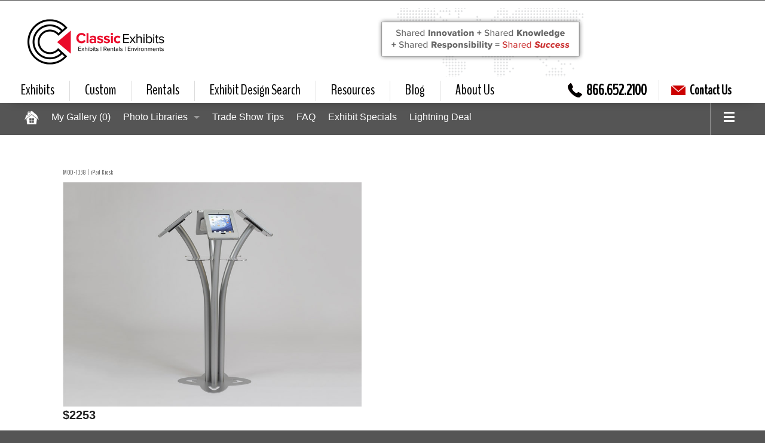

--- FILE ---
content_type: text/html; charset=UTF-8
request_url: https://eds.classicexhibits.com/accessories/6041/11/
body_size: 18171
content:
<!doctype html>
<html class="no-js" lang="en">
<head>
  <meta charset="utf-8" />
  <meta name="viewport" content="width=device-width, initial-scale=1.0" />

  <style>
    @import url('https://fonts.googleapis.com/css?family=Open+Sans|Titillium+Web');
  </style>

  <link rel="stylesheet" href="https://use.fontawesome.com/releases/v5.5.0/css/all.css" integrity="sha384-B4dIYHKNBt8Bc12p+WXckhzcICo0wtJAoU8YZTY5qE0Id1GSseTk6S+L3BlXeVIU" crossorigin="anonymous">
  
  <meta name="format-detection" content="telephone=no">
  <title>Classic Exhibits - Exhibit Design Search</title>
  
  
  <link rel="stylesheet" href="/css/app.css" />
  <script type="text/javascript" src="/bower_components/jquery/dist/jquery.min.js"></script>
  <script type="text/javascript" src="/bower_components/modernizr/modernizr.js"></script>


  
    <link rel="stylesheet" href="/ds-includes/jquery-ui-1.7.2.custom.css?v=aaa" />
    <link rel="Stylesheet" href="/ds-css.php?v=aaa" />
    <link rel="stylesheet" href="/style.css?v=aaa" />
    <script type="text/javascript" src="/ds-javascript.php?v=aaa"></script>
    <meta name="keywords" content="Trade Show Display Manufacturer, Trade Show Exhibit Manufacturer" />
    <meta name="description" content="Exhibit Design Search featuring 10' x 10' exhibits, portable displays and modular exhibits." />

    <script type="text/javascript">
    var dsGalTitle = "";
    var dsGalId = "";

      $j(function(){

        $j(".ds-top12-button").click(function(e) {
            tb_show("Top 20", "/top-twelve/?height=600&width=900", "", "runTopTwelve('/')");            
            e.preventDefault();
        });


      });
    </script>

  
<script type="text/javascript">

  (function(i,s,o,g,r,a,m){i['GoogleAnalyticsObject']=r;i[r]=i[r]||function(){
  (i[r].q=i[r].q||[]).push(arguments)},i[r].l=1*new Date();a=s.createElement(o),
  m=s.getElementsByTagName(o)[0];a.async=1;a.src=g;m.parentNode.insertBefore(a,m)
  })(window,document,"script","//www.google-analytics.com/analytics.js","eds_ga");

  eds_ga("create", "UA-34749513-1", "auto", {"name": "eds"});
  eds_ga("eds.send", "pageview")

</script>
  <script type="text/javascript" src="/eds.js"></script>

  <style>
@import url("https://classicexhibits.com/modules/system/system.base.css?q58ywz");
@import url("https://classicexhibits.com/modules/system/system.menus.css?q58ywz");
@import url("https://classicexhibits.com/modules/system/system.messages.css?q58ywz");
@import url("https://classicexhibits.com/modules/system/system.theme.css?q58ywz");
</style>
<style>
@import url("https://classicexhibits.com/sites/all/modules/date/date_api/date.css?q58ywz");
@import url("https://classicexhibits.com/modules/field/theme/field.css?q58ywz");
@import url("https://classicexhibits.com/sites/all/modules/fitvids/fitvids.css?q58ywz");
@import url("https://classicexhibits.com/modules/node/node.css?q58ywz");
@import url("https://classicexhibits.com/sites/all/themes/classic/css/om_maximenu.css?q58ywz");
@import url("https://classicexhibits.com/modules/search/search.css?q58ywz");
@import url("https://classicexhibits.com/modules/user/user.css?q58ywz");
@import url("https://classicexhibits.com/sites/all/modules/youtube/css/youtube.css?q58ywz");
@import url("https://classicexhibits.com/sites/all/modules/views/css/views.css?q58ywz");
@import url("https://classicexhibits.com/sites/all/modules/ckeditor/css/ckeditor.css?q58ywz");
</style>
<style>
@import url("https://classicexhibits.com/sites/all/modules/ctools/css/ctools.css?q58ywz");
@import url("https://classicexhibits.com/sites/all/modules/openlayers_proximity/openlayers_proximity.css?q58ywz");
@import url("https://classicexhibits.com/sites/all/modules/om_maximenu/skin/no_style/no_style.css?q58ywz");
</style>
<style media="screen">
@import url("https://classicexhibits.com/sites/all/themes/adaptivetheme/at_core/css/at.layout.css?q58ywz");
@import url("https://classicexhibits.com/sites/all/themes/classic/css/global.base.css?q58ywz");
@import url("https://classicexhibits.com/sites/all/themes/classic/css/global.styles.css?q58ywz");
@import url("https://classicexhibits.com/sites/all/themes/classic/css/black.css?q58ywz");
@import url("https://classicexhibits.com/sites/all/themes/classic/css/widget.css?q58ywz");
</style>
<link type="text/css" rel="stylesheet" href="https://classicexhibits.com/sites/all/themes/classic/generated_files/classic.responsive.layout.css?q58ywz" media="only screen" />
<link type="text/css" rel="stylesheet" href="https://classicexhibits.com/sites/all/themes/classic/css/responsive.custom.css?q58ywz" media="only screen" />
<link type="text/css" rel="stylesheet" href="https://classicexhibits.com/sites/all/themes/classic/css/responsive.smartphone.portrait.css?q58ywz" media="only screen and (max-width:479px)" />
<link type="text/css" rel="stylesheet" href="https://classicexhibits.com/sites/all/themes/classic/css/responsive.smartphone.landscape.css?q58ywz" media="only screen and (min-width:480px) and (max-width:767px), " />
<link type="text/css" rel="stylesheet" href="https://classicexhibits.com/sites/all/themes/classic/css/responsive.tablet.portrait.css?q58ywz" media="only screen and (min-width:768px) and (max-width:899px)" />
<link type="text/css" rel="stylesheet" href="https://classicexhibits.com/sites/all/themes/classic/css/responsive.tablet.landscape.css?q58ywz" media="only screen and (min-width:900px) and (max-width:1099px)" />
<link type="text/css" rel="stylesheet" href="https://classicexhibits.com/sites/all/themes/classic/css/responsive.desktop.css?q58ywz" media="only screen and (min-width:1260px)" />
<link type="text/css" rel="stylesheet" href="https://fonts.googleapis.com/css?family=BenchNine:regular|PT+Sans:700,regular&amp;subset=latin" media="all" />

<!--[if (lt IE 9)&(!IEMobile 7)]>
<style media="screen">
@import url("https://classicexhibits.com/sites/all/themes/classic/generated_files/classic.lt-ie9.layout.css?q58ywz");
</style>
<![endif]-->


<script src="//ajax.googleapis.com/ajax/libs/jquery/1.10.2/jquery.js"></script>


<script src="https://classicexhibits.com/misc/jquery.once.js?v=1.2"></script>

<script src="https://classicexhibits.com/misc/drupal.js?q58ywz"></script>
<script src="https://classicexhibits.com/sites/all/libraries/fitvids/jquery.fitvids.js?q58ywz"></script>


<script src="//ajax.googleapis.com/ajax/libs/jqueryui/1.10.2/jquery-ui.js"></script>


<script src="https://classicexhibits.com/sites/all/modules/fitvids/fitvids.js?q58ywz"></script>
<script src="https://classicexhibits.com/sites/all/modules/om_maximenu/js/om_maximenu.js?q58ywz"></script>
<script src="https://cdnjs.cloudflare.com/ajax/libs/jquery-easing/1.4.1/jquery.easing.min.js"></script>

<script>
    jQuery(function($) {
      $.each($('#om-menu-main-menu .om-leaf'),function() {

        var active = $('.menu a', this).hasClass('active');
        var active_trail = $('.menu a', this).hasClass('active-trail');
        
        if ((active == true) || (active_trail == true)) {
          $('#om-menu-main-menu .om-leaf').removeClass('active-trail');
          $(this).addClass('active-trail');
        }
      });
    }); </script>
    <script src="https://classicexhibits.com/sites/all/themes/classic/scripts/chosen.jquery.min.js?q58ywz"></script>
    <script src="https://classicexhibits.com/sites/all/themes/classic/scripts/jquery.hoverIntent.minified.js?q58ywz"></script>
    <script src="https://classicexhibits.com/sites/all/themes/classic/scripts/jquery.ce.megamenu.js?q58ywz"></script>
    <script src="https://classicexhibits.com/sites/all/themes/classic/scripts/jquery.smartmenus.min.js?q58ywz"></script>
    <script src="https://classicexhibits.com/sites/all/themes/classic/scripts/jquery.visible.min.js?q58ywz"></script>
    <script src="https://classicexhibits.com/sites/all/themes/classic/scripts/jquery.ce.home.js?q58ywz"></script>
    <script src="https://classicexhibits.com/sites/all/themes/classic/scripts/jquery.ce.hm.ani.js?q58ywz"></script>
    <script src="https://classicexhibits.com/sites/all/themes/classic/scripts/jquery.drayage.calc.js?q58ywz"></script>
    <script src="https://classicexhibits.com/sites/all/themes/classic/scripts/jquery.resolution.calc.js?q58ywz"></script>
    <script src="https://classicexhibits.com/sites/all/themes/classic/scripts/homepage.js?q58ywz"></script>
    <script>jQuery.extend(Drupal.settings, {"basePath":"\/","pathPrefix":"","ajaxPageState":{"theme":"classic","theme_token":"4OZOtwra_77rlm_ySgolYBv9Ah-rQL83uAd1UIbCqgw","js":{"\/\/ajax.googleapis.com\/ajax\/libs\/jquery\/1.10.2\/jquery.js":1,"misc\/jquery.once.js":1,"misc\/drupal.js":1,"sites\/all\/libraries\/fitvids\/jquery.fitvids.js":1,"\/\/ajax.googleapis.com\/ajax\/libs\/jqueryui\/1.10.2\/jquery-ui.js":1,"sites\/all\/modules\/fitvids\/fitvids.js":1,"sites\/all\/modules\/om_maximenu\/js\/om_maximenu.js":1,"0":1,"sites\/all\/themes\/classic\/scripts\/chosen.jquery.min.js":1,"sites\/all\/themes\/classic\/scripts\/jquery.hoverIntent.minified.js":1,"sites\/all\/themes\/classic\/scripts\/jquery.ce.megamenu.js":1,"sites\/all\/themes\/classic\/scripts\/jquery.smartmenus.min.js":1,"sites\/all\/themes\/classic\/scripts\/jquery.visible.min.js":1,"sites\/all\/themes\/classic\/scripts\/jquery.ce.home.js":1,"sites\/all\/themes\/classic\/scripts\/jquery.ce.hm.ani.js":1,"sites\/all\/themes\/classic\/scripts\/jquery.drayage.calc.js":1,"sites\/all\/themes\/classic\/scripts\/jquery.resolution.calc.js":1,"sites\/all\/themes\/classic\/scripts\/homepage.js":1},"css":{"modules\/system\/system.base.css":1,"modules\/system\/system.menus.css":1,"modules\/system\/system.messages.css":1,"modules\/system\/system.theme.css":1,"sites\/all\/modules\/date\/date_api\/date.css":1,"modules\/field\/theme\/field.css":1,"sites\/all\/modules\/fitvids\/fitvids.css":1,"modules\/node\/node.css":1,"sites\/all\/modules\/om_maximenu\/css\/om_maximenu.css":1,"modules\/search\/search.css":1,"modules\/user\/user.css":1,"sites\/all\/modules\/youtube\/css\/youtube.css":1,"sites\/all\/modules\/views\/css\/views.css":1,"sites\/all\/modules\/ckeditor\/css\/ckeditor.css":1,"sites\/all\/modules\/ctools\/css\/ctools.css":1,"sites\/all\/modules\/openlayers_proximity\/openlayers_proximity.css":1,"sites\/all\/modules\/om_maximenu\/skin\/no_style\/no_style.css":1,"sites\/all\/themes\/adaptivetheme\/at_core\/css\/at.layout.css":1,"sites\/all\/themes\/classic\/css\/global.base.css":1,"sites\/all\/themes\/classic\/css\/global.styles.css":1,"sites\/all\/themes\/classic\/css\/black.css":1,"sites\/all\/themes\/classic\/css\/widget.css":1,"sites\/all\/themes\/classic\/generated_files\/classic.responsive.layout.css":1,"sites\/all\/themes\/classic\/css\/responsive.custom.css":1,"sites\/all\/themes\/classic\/css\/responsive.smartphone.portrait.css":1,"sites\/all\/themes\/classic\/css\/responsive.smartphone.landscape.css":1,"sites\/all\/themes\/classic\/css\/responsive.tablet.portrait.css":1,"sites\/all\/themes\/classic\/css\/responsive.tablet.landscape.css":1,"sites\/all\/themes\/classic\/css\/responsive.desktop.css":1,"https:\/\/fonts.googleapis.com\/css?family=BenchNine:regular|PT+Sans:700,regular\u0026subset=latin":1,"sites\/all\/themes\/classic\/generated_files\/classic.lt-ie9.layout.css":1}},"fitvids":{"custom_domains":[],"selectors":["body"],"simplifymarkup":true},"urlIsAjaxTrusted":{"\/search\/node":true}});</script>
    <!--[if lt IE 9]>
    <script src="https://classicexhibits.com/sites/all/themes/adaptivetheme/at_core/scripts/html5.js?q58ywz"></script>
    <![endif]-->
    <script>
      (function(i,s,o,g,r,a,m){i['GoogleAnalyticsObject']=r;i[r]=i[r]||function(){
      (i[r].q=i[r].q||[]).push(arguments)},i[r].l=1*new Date();a=s.createElement(o),
      m=s.getElementsByTagName(o)[0];a.async=1;a.src=g;m.parentNode.insertBefore(a,m)
      })(window,document,'script','//www.google-analytics.com/analytics.js','ga');

      ga('create', 'UA-949547-1', 'auto');
      ga('send', 'pageview');

    </script>
</head>

<body class="eds">

  <div class="off-canvas-wrap" data-offcanvas>
    <div class="inner-wrap">

      <!--<div id="phone">
      <div class="row contain-to-grid">
      <div id="phone-inner"><span class="show-for-medium-up"><img src="/images/phone.svg" width="30" height="30"><a href="tel:18312016310">&nbsp;(831) 201-6310</a> asdf </span></div>
      </div>
      </div>
      -->

    <div id="header" class="contain-to-grid">

    <div id="topbar-small" class="sticky"><nav class="tab-bar show-for-small-only">
      <section class="left-small">
        <a class="left-off-canvas-toggle menu-icon" href="#"><span></span></a>
      </section>
      
      <section class="middle tab-bar-section">
        <div id="small-logo">
            <a href="https://www.classicexhibits.com"><img src="/images/logo.png" alt="Classic Exhibits | We're not just different. We're better." width="200" height="115" /></a>
        </div>
      </section>

            <section id="rightOffCanvas" class="right-small">
        <a class="right-off-canvas-toggle menu-icon" href="#"><span></span></a>
      </section>
          </nav></div>


    <div id="branding" class="branding-elements clearfix show-for-medium-up">

      <div id="logo">
        <a href="https://www.classicexhibits.com" title="Home page"><img class="site-logo image-style-none" typeof="foaf:Image" src="/images/logo.png" alt="Classic Exhibits"></a>
      </div>

      <div id="head-mid" class="" style="animation-play-state: running;">
        <a href="https://classicexhibits.com/about-us/about-classic-exhibits" class="active">
          <img src="https://classicexhibits.com/cei/ssss.png" alt="Shared Innovation + Shared Knowledge + Shared Responsibility = Shared Success"></a>
  <div id="distloc">
        <a href="https://classicexhibits.com/request-distributor-partner" class="pulsate-text">Request a<br>Distributor Partner</a>
      </div>
      </div>
      <!-- /.<div id="distloc"><img src="/images/30thEDS.jpg" alt="Celebrating 30 Years!" /></a></div><![endif]-->

    </div>

    
  <div id="menu-bar" class="nav clearfix">

    <div id="nav-right">
      <div id="nav-right-position">
        <div id="nav-right-inner" style="left: 0px;">
          <div id="phone"><span class="navicon"></span>866.652.2100</div><div id="chat"><a href="javascript:void(0)" onclick="wsa_open_chat(0,2517,0,1374)"><span class="navicon"></span>Live Chat</a></div><div id="contactus" style="display: block; margin-left: 0px;"><a href="https://classicexhibits.com/contact-us"><span class="navicon"></span>Contact Us</a></div>
        </div>
      </div>
    </div>

    

    <nav id="block-om-maximenu-om-maximenu-1" class="block block-om-maximenu menu-wrapper menu-bar-wrapper clearfix odd last block-count-4 block-region-menu-bar block-om-maximenu-1">  
      <h2 class="element-invisible block-title">Main Menu</h2>
  <div id="om-maximenu-main-menu" class="om-maximenu om-maximenu-no-style om-maximenu-block om-maximenu-row om-maximenu-block-down code-om-u1-318895708">     

  <div id="om-menu-main-menu-ul-wrapper" class="om-menu-ul-wrapper">
  <ul id="om-menu-main-menu" class="om-menu">
 
  <li id="om-leaf-om-u1-318895708-8" class="om-leaf first leaf-home">   
    <a id="ce-navlogo" class="om-link  link-home" title="Home" href="/">Home</a>    
      
  <span id="ce-navtrans"></span></li>

  <li id="om-leaf-om-u1-318895708-3" class="om-leaf leaf-exhibits">   
    <a class="om-link  link-exhibits" href="/">Exhibits</a>      <div class="om-maximenu-content om-maximenu-content-nofade closed">
    <div class="om-maximenu-top">
      <div class="om-maximenu-top-left"></div>
      <div class="om-maximenu-top-right"></div>
    </div><!-- /.om-maximenu-top -->
    <div class="om-maximenu-middle">
      <div class="om-maximenu-middle-left">
        <div class="om-maximenu-middle-right">
           

<div class="block block-menu block-menu-id-menu-exhibits-1 first">           
  <h3 class="title">Hybrid and Modular Exhibits</h3>    <div class="content"><ul class="menu clearfix"><li class="first leaf mlid-985"><a href="https://eds.classicexhibits.com/gallery/default/island-exhibit-designs/55/" title="Explore over 100 Hybrid, Modular, and Custom Trade Show Island Designs.">Modern Island Exhibits</a></li>
<li class="leaf mlid-993"><a href="https://eds.classicexhibits.com/gallery/default/modern-inline-exhibits/5/" title="Choose from over 100 Visionary Designs Hybrid Exhibits for your next tradeshow display.   ">Contemporary Inline Exhibits</a></li>
<li class="leaf mlid-1485"><a href="https://classicexhibits.com/hybrid-and-modular-exhibits/gravitee-one-step-modular-system" title="The Gravitee One-Step Modular System is designed for tradeshows, events, and corporate environments. It assembles without tools and loose parts.">Gravitee One-Step Modular Wall System™</a></li>
<li class="leaf mlid-992"><a href="https://eds.classicexhibits.com/gallery/default/led-lightbox-designs/60/" title="SEGUE Hybrid Displays minimize the appearance of aluminum while maximizing your message with large format graphics.">LED Inline Lightboxes</a></li>
<li class="leaf mlid-1462"><span title="" class="separator"><hr></span></li>
<li class="leaf mlid-1463"><a href="https://eds.classicexhibits.com/gallery/default/eco-systems-sustainable-inlines/45/" title="All Eco-Systems Sustainable Exhibits are attractive, modular, and constructed with the most environmentally-friendly materials available.">ecoSmart Sustainable | Inline Exhibits</a></li>
<li class="last leaf mlid-1006"><a href="https://eds.classicexhibits.com/gallery/default/eco-systems-sustainable-islands/76/" title="All Eco-Systems Sustainable Exhibits are attractive, modular, and constructed with the most environmentally-friendly materials available.">ecoSmart Sustainable | Island Exhibits</a></li>
</ul></div>
  </div><!-- /.block -->

 

<div class="block block-menu block-menu-id-menu-exhibits-2">           
  <h3 class="title">Portable Displays</h3>    <div class="content"><ul class="menu clearfix"><li class="first leaf mlid-3141"><a href="https://eds.classicexhibits.com/booth-size-all/price-all/categories-d-55-5-60-27-49-45-3-76-32-41-2-75-62-25-13-9-15-46-36-7-37-26-52-58-43-12-11-73-74/search-symphony/" title="Symphony, the first portable/modular display to blend easy tool-less assembly with elegant design and clever accessories. ">Symphony Portable Displays </a></li>
<li class="leaf mlid-3142"><a href=https://eds.classicexhibits.com/gallery/default/10-ft-portable-displays/27/" title="Experience a wide range of 10 x 10 portable displays for any budget or design needs">10 ft. Portable Displays</a></li>
<li class="leaf mlid-3143"><a href="https://eds.classicexhibits.com/gallery/default/20-ft-portable-displays/49/" title="Find an array of 20 ft. portable displays for any budget or design needs">20 ft. Portable Displays</a></li>
</li><li class="leaf mlid-3143"><a href=" https://eds.classicexhibits.com/gallery/default/budget-portables/3/" title="Find an array of Budget portable displays for any budget or design needs">Budget Portable Displays</a></li>
<li class="leaf mlid-3144"><span title="" class="separator"><hr></span></li>
<li class="leaf mlid-1466"><a href="https://eds.classicexhibits.com/gallery/default/incharg-charging-solutions/75/" title="Charging Stations for tablets and smartphones have quickly become the &quot;must&quot; have for any trade show exhibit or event. Designs include tables, counters, towers, and end tables with USB ports ">Charging Tables, Counters, and Kiosks</a></li>
<li class="leaf mlid-999"><a href="https://eds.classicexhibits.com/gallery/default/ipad-and-surface-stands/62/" title="These attractive and durable iPad and Surface Stands are designed specifically for tradeshows, events, and retail environments. Ask about other tablet options such as Samsung, ASUS, and Kindle.">iPad, Surface, and Custom Tablet Stands</a></li>
<li class="leaf mlid-1492"><a href="https://eds.classicexhibits.com/gallery/default/monitor-stands-and-charging-stations/15/" title="Monitor stands and workstations are indispensable presentation tools for modern exhibitors. See over 100 contemporary designs in Exhibit Design Search.   ">Monitor Stands and Workstations</a></li>
<li class="leaf mlid-1464"><span title="" class="separator"><hr></span></li>
<li class="leaf mlid-1465"><span title="" class="separator"><hr></span></li>
<li class="leaf mlid-1008"><a href="https://eds.classicexhibits.com/gallery/default/fabric-pop-up-displays-op/41/" title="Designs include Xpressions, VBURST, EXPRESS, Little Giant, and SalesMate.">Tension Fabric Pop-Ups</a></li>
<li class="last leaf mlid-991"><a href="https://eds.classicexhibits.com/gallery/default/table-top-displays/25/" title="Choose from over 50 Table Top Tradeshow Displays in a wide variety of styles, price points, and features.">Table Top Displays</a></li>
</ul></div>
</div><!-- /.block -->



<div class="block block-menu block-menu-id-menu-exhibits-3 last">           
  <h3 class="title">Other</h3>    <div class="content"><ul class="menu clearfix"><li class="first leaf mlid-988"><a href="https://eds.classicexhibits.com/gallery/default/custom-counters/91/" title="You’ll find over 200 choices in the trade show counter gallery in a range of prices and features, many with graphic options.">Custom Counters</a></li><li class="first leaf mlid-988"><a href="https://eds.classicexhibits.com/gallery/default/counters-and-pedestals/9/" title="You’ll find over 200 choices in the trade show counter gallery in a range of prices and features, many with graphic options.">Portable and Modular Counters</a></li>
<li class="leaf mlid-989"><a href="https://eds.classicexhibits.com/gallery/default/monitor-stands-and-kiosks/15/" title="Transform your marketing message into an engaging, interactive presentation with innovative Workstations, Monitor Stands, Charging Stations or Towers.">Monitor Stands and Kiosks</a></li>
<li class="leaf mlid-1007"><a href="https://eds.classicexhibits.com/gallery/default/eco-systems-sustainable-accessories/46/" title="Sustainable Counters, Pedestals, and Workstations are the ideal companion accessories to an Sustainable Trade Show Exhibit. From the leader of eco-friendly trade show exhibits since 2007. ">Sustainable Counters and Pedestals</a></li>
<li class="leaf mlid-1467"><span title="" class="separator"><hr></span></li>
<li class="leaf mlid-986"><a href="https://classicexhibits.com/trade-show-exhibit-design-search/gallery/default/lightboxes-and-banner-stands/7/" title="Our LED Lightboxes do more than just stand there. They get you noticed at your next trade show, event, or retail opportunity. ">LED Lightboxes</a></li>
<li class="leaf mlid-987"><a href="https://eds.classicexhibits.com/gallery/default/aero-overhead-hanging-signs/90/" title="Aero Overhead Hanging Signs are economical-to-own, simple-to-assemble, and easy-to-maintain for any trade show exhibitor.">Overhead Hanging Signs</a></li>
<li class="leaf mlid-1468"><span title="" class="separator"><hr></span></li>
<li class="leaf mlid-1162"><a href="https://classicexhibits.com/gallery/retail-displays-gallery" title="Trade Show Rental Displays are an ideal alternative to purchasing your next exhibit. ">Retail Displays</a></li>
<li class="leaf mlid-1469"><a href="https://eds.classicexhibits.com/gallery/default/rental-furniture-1-ct/73/" title="Browse through our extensive gallery of rental furniture include sofas, chairs, tables, and accessories">Rental Furniture -- Gallery #1</a></li>
<li class="leaf mlid-3149"><a href="https://eds.classicexhibits.com/gallery/default/rental-furniture-2-ct/74/" title="Browse through our extensive gallery of sofa, chairs, tables, and rental accessories">Rental Furniture -- Gallery #2</a></li>
<li class="leaf mlid-1010"><a href="https://classicexhibits.com/lightweight-displays-and-options" title="Banner Stands and Table Throws are a must for trade shows, recruiting, retail, events, and more! ">Banner Stands and Table Throws </a></li>
<li class="last leaf mlid-1012"><a href="https://eds.classicexhibits.com/gallery/default/flooring--carpet-and-other-br/52/" title="Choose from a wide selection of trade show flooring choices in a range of weights, textures, and colors.">Carpet and Flooring</a></li>
</ul></div>
</div><!-- /.block -->





          <div class="om-clearfix"></div>
        </div><!-- /.om-maximenu-middle-right -->
      </div><!-- /.om-maximenu-middle-left -->
    </div><!-- /.om-maximenu-middle -->
    <div class="om-maximenu-bottom">
      <div class="om-maximenu-bottom-left"></div>
      <div class="om-maximenu-bottom-right"></div>
    </div><!-- /.om-maximenu-bottom -->
    <div class="om-maximenu-arrow"></div>
      </div><!-- /.om-maximenu-content -->

      
  </li>
  
    
  

  
          
                  

   
  <li id="om-leaf-om-u1-318895708-9" class="om-leaf leaf-custom">   
    <a class="om-link  link-custom" title="Retail/Environments" href="https://classicexhibits.com/gallery/custom-trade-show-exhibits-gallery">Custom</a>      <div class="om-maximenu-content om-maximenu-content-nofade closed">
    <div class="om-maximenu-top">
      <div class="om-maximenu-top-left"></div>
      <div class="om-maximenu-top-right"></div>
    </div><!-- /.om-maximenu-top -->
    <div class="om-maximenu-middle">
      <div class="om-maximenu-middle-left">
        <div class="om-maximenu-middle-right">
           

<div class="block block-block block-block-id-24 first">           
      <div class="content"><h3>Custom Exhibits</h3>

<p>From creative counters and desks to dazzling islands and office spaces, Classic Exhibits has become a “go to” source for custom design and builds. Our 20+ year history with wood, metal, and plastic fabrication, combined with our expertise in lighting and electronics, allows us to design cost-effective custom solutions for any requirement.</p>

<p>PlaceLyft™ Modular Office Solutions are designed to elevate your open office into a modern and safe environment at any budget. Personalize your workspace with options like whiteboards, magnetic panels, acrylic sheets, and graphic branding. </p>

<p>We encourage you to send us your project ideas, whether you’re looking for a trade show, retail, corporate environment, or event solution. Curious to see more? Browse the Custom Photo Gallery for past projects.</p>
</div>
  </div><!-- /.block -->



<div class="block block-menu block-menu-id-menu-custom last">           
  <h3 class="title">Custom</h3>    <div class="content"><ul class="menu clearfix"><li class="first leaf mlid-3150"><a href="https://www.placelyft.com/" title="PlaceLyft™ Modular Office and Retail Solutions are designed to elevate your office or store at any budget.">PlaceLyft Office and Retail Environments</a></li>
<li class="leaf mlid-1473"><a href="https://classicexhibits.com/gallery/custom-trade-show-exhibits-gallery" title="Look to Classic Exhibits for upscale and affordable custom exhibits and displays">Custom Trade Show Exhibits Gallery</a></li>
<li class="leaf mlid-3151"><a href="https://classicexhibits.com/gallery/retail-displays-gallery" title="Scroll through a gallery of retail display projects ranging from custom fixturing to comprehensive in-store designs">Retail Displays Photo Gallery</a></li>
<li class="last leaf mlid-1474"><a href="https://classicexhibits.com/trade-show-exhibit-design-search/past-five-days/all-weeks/booth-size-all/search-custom/" title="">Custom Exhibit Photos</a></li>
</ul></div>
  </div><!-- /.block -->





          <div class="om-clearfix"></div>
        </div><!-- /.om-maximenu-middle-right -->
      </div><!-- /.om-maximenu-middle-left -->
    </div><!-- /.om-maximenu-middle -->
    <div class="om-maximenu-bottom">
      <div class="om-maximenu-bottom-left"></div>
      <div class="om-maximenu-bottom-right"></div>
    </div><!-- /.om-maximenu-bottom -->
    <div class="om-maximenu-arrow"></div>
      </div><!-- /.om-maximenu-content -->

      
  </li>
  
    
  

  
          
                  

   
  <li id="om-leaf-om-u1-318895708-7" class="om-leaf leaf-rentals">   
    <a class="om-link  link-rentals" href="https://classicexhibits.com/rentals/classic-rentals">Rentals</a>      <div class="om-maximenu-content om-maximenu-content-nofade closed">
    <div class="om-maximenu-top">
      <div class="om-maximenu-top-left"></div>
      <div class="om-maximenu-top-right"></div>
    </div><!-- /.om-maximenu-top -->
    <div class="om-maximenu-middle">
      <div class="om-maximenu-middle-left">
        <div class="om-maximenu-middle-right">
           

<div class="block block-block block-block-id-13 first">           
      <div class="content"><h3>Classic Rentals</h3>

<p>There are many reasons to choose a trade show rental display. Is this your first show and you want to test several design ideas? Need an exhibit to supplement your existing trade show schedule?</p>

<p>Consider renting an attractive and affordable exhibit from a Classic Exhibits Distributor. Classic Rental displays feature the latest design trends, including elegant curves and vibrant tension fabric graphics. Choose from accessory options like counters, workstations, monitor stands, and even iPad kiosks.</p>
</div>
  </div><!-- /.block -->





 

<div class="block block-menu block-menu-id-menu-rentals">           
  <h3 class="title">Rentals</h3>    <div class="content"><ul class="menu clearfix"><li class="first leaf mlid-1000"><a href="https://www.classicexhibits.com/rentals/classic-rental-solutions" title="Classic Rentals feature the latest tradeshow design trends in elegant curves and vibrant tension fabric graphics. Rental Displays are affordable and attractive alternatives to purchasing a display.">Classic Rental Solutions</a></li>
<li class="leaf mlid-1491"><span title="" class="separator"><hr></span></li>
<li class="leaf mlid-973"><a href="https://eds.classicexhibits.com/gallery/default/rental-gallery/12/" title="Select from 10 ft., 20 ft., and 30 ft. inline trade show displays. Or let us design a rental display just for you. ">Inline Displays -- 10 x 10 and 10 x 20</a></li>
<li class="leaf mlid-974"><a href="https://eds.classicexhibits.com/gallery/default/magellan-hybrid-displays/43/" title="Why purchase when you can rent a contemporary trade show island display at an affordable price?  ">Island Exhibits -- 20 x 20 and Larger</a></li>
<li class="leaf mlid-975"><a href="https://eds.classicexhibits.com/gallery/default/rental-options/11/" title="Select from many popular rental counter, pedestal, charging station, and kiosk styles in various finishes, sizes, and features. ">Rental Counters, Monitor Stands, and Accessories</a></li>
<li class="leaf mlid-1470"><span title="" class="separator"><hr></span></li>
<li class="leaf mlid-1489"><a href="https://eds.classicexhibits.com/gallery/default/rental-furniture-1-ct/73/" title="Attractive and affordable rental furniture for trade shows and events, such as sofas, chairs, bar stools, and tables">Rental Furniture -- Gallery #1</a></li>
<li class="leaf mlid-1490"><a href="https://eds.classicexhibits.com/gallery/default/rental-furniture-2-ct/74/" title="Attractive and affordable rental furniture for trade shows and events, such as sofas, chairs, bar stools, and tables">Rental Furniture -- Gallery #2</a></li>
<li class="leaf mlid-1471"><span title="" class="separator"><hr></span></li>
<li class="leaf mlid-1400"><a href="https://www.classicexhibits.com/gallery/rental-photo-gallery" title="">Rental Photo Gallery</a></li>
<li class="last leaf mlid-1050"><a href="https://classicexhibits.com/peek-a-booth" title="View your rental display in real time with our webcams. Contact your project manager for the current password. ">Peek-a-Booth WebCam (3 Cams)</a></li>
</ul></div>
  </div><!-- /.block -->





 

<div class="block block-menu block-menu-id-menu-rentals---information last">           
  <h3 class="title">Information</h3>    <div class="content"><ul class="menu clearfix"><li class="first leaf mlid-978"><a href="https://classicexhibits.com/exhibits-rental-vs-purchase-whats-right-you" title="Renting a trade show display gives you added the flexibility of experimenting with different styles over the course of many shows. The cost of a rental booth is approximately a third of the cost to own.">When to Rent vs. Purchase a Tradeshow Display</a></li>
<li class="leaf mlid-979"><a href="https://www.classicexhibits.com/now-youve-decided-rent-your-trade-show-exhibit" title="After 20 years of managing exhibit rentals for clients, including the past five managing the Rental Program for a large display manufacturer, I've learned that deciding to rent is the easy part.">Now That You've Decided to Rent a Display</a></li>
<li class="leaf mlid-980"><a href="https://www.classicexhibits.com/tradeshow-blog/2013/02/08/10-tips-for-a-successful-installation-dismantle/" title="Planning ahead will save you time and money on your next tradeshow display installation and dismantle. ">10 Tips for a Successful Installation &amp; Dismantle</a></li>
<li class="last leaf mlid-981"><a href="https://www.classicexhibits.com/tradeshow-blog/2013/11/06/the-10-dos-and-donts-of-trade-show-graphics/" title="You decided on your new trade show display ... but you’re not done yet. Now, it’s time to design the graphics.">The 10 Do's and Don'ts of Trade Show Graphics</a></li>
</ul></div>
  </div><!-- /.block -->





          <div class="om-clearfix"></div>
        </div><!-- /.om-maximenu-middle-right -->
      </div><!-- /.om-maximenu-middle-left -->
    </div><!-- /.om-maximenu-middle -->
    <div class="om-maximenu-bottom">
      <div class="om-maximenu-bottom-left"></div>
      <div class="om-maximenu-bottom-right"></div>
    </div><!-- /.om-maximenu-bottom -->
    <div class="om-maximenu-arrow"></div>
      </div><!-- /.om-maximenu-content -->

      
  </li>
  
    
  

  
          
                  

   
  <li id="om-leaf-om-u1-318895708-1" class="om-leaf leaf-exhibit-design-search">   
    <a class="om-link  link-exhibit-design-search" href="/trade-show-exhibit-design-search">Exhibit Design Search</a>      <div class="om-maximenu-content om-maximenu-content-nofade closed">
    <div class="om-maximenu-top">
      <div class="om-maximenu-top-left"></div>
      <div class="om-maximenu-top-right"></div>
    </div><!-- /.om-maximenu-top -->
    <div class="om-maximenu-middle">
      <div class="om-maximenu-middle-left">
        <div class="om-maximenu-middle-right">
           

<div class="block block-custom_ce block-custom_ce-id-EDS Search first">           
      <div class="content">
          <div class="eds-search">
            <span class="mag-glass"></span>
            <form action="/trade-show-exhibit-design-search/" method="get">
              <input type="hidden" value="1" name="seo">
              <input type="hidden" value="all" name="ds-size-dd">
              <input type="hidden" value="all" name="ds-price-dd">              <input type="hidden" name="gd[55]" value="55">
              <input type="hidden" name="gd[5]" value="5">
              <input type="hidden" name="gd[60]" value="60">
              <input type="hidden" name="gd[27]" value="27">
              <input type="hidden" name="gd[49]" value="49">
              <input type="hidden" name="gd[45]" value="45">
              <input type="hidden" name="gd[76]" value="76">
              <input type="hidden" name="gd[3]" value="3">
              <input type="hidden" name="gd[32]" value="32">
              <input type="hidden" name="gd[41]" value="41">
              <input type="hidden" name="gd[75]" value="75">
              <input type="hidden" name="gd[2]" value="2">
              <input type="hidden" name="gd[62]" value="62">
              <input type="hidden" name="gd[25]" value="25">
              <input type="hidden" name="gd[13]" value="13">
              <input type="hidden" name="gd[9]" value="9">
              <input type="hidden" name="gd[15]" value="15">
              <input type="hidden" name="gd[46]" value="46">
              <input type="hidden" name="gd[36]" value="36">
              <input type="hidden" name="gd[7]" value="7">
              <input type="hidden" name="gd[37]" value="37">
              <input type="hidden" name="gd[26]" value="26">
              <input type="hidden" name="gd[52]" value="52">
              <input type="hidden" name="gd[58]" value="58">
              <input type="hidden" name="gd[43]" value="43">
              <input type="hidden" name="gd[12]" value="12">
              <input type="hidden" name="gd[11]" value="11">

              <input class="eds-search-box" type="text" name="s" value="Exhibit Design Search">
            </form>
          </div>
          <p>Select from over 1400 designs, ranging from banner stands to 50’ x 50’ Islands. You're sure to find the perfect display for your budget and marketing goals.</p>
          <p>In EDS, discover over 80 articles about trade show marketing, 5000+ exhibit photos, videos, exhibit specials, and Frequently Asked Questions.</p>
              </div>
  </div><!-- /.block -->





 

<div class="block block-menu block-menu-id-menu-eds-more">           
  <h3 class="title">Exhibit Design Search</h3>    <div class="content"><ul class="menu clearfix"><li class="first leaf mlid-797"><a href="https://eds.classicexhibits.com" title="This is where the magic begins! Browse through over 1400 display designs. " >EDS Home Page</a></li>
<li class="leaf mlid-1457"><span title="" class="separator"><hr></span></li>
<li class="leaf mlid-775"><a href="https://eds.classicexhibits.com/past-five-days" title="Photos of nearly every kit in Exhibit Design Search. A great source for graphic design ideas. ">Display Photos</a></li>
<li class="leaf mlid-777"><a href="https://eds.classicexhibits.com/trade-show-tips/" title="Articles exploring a wide range of trade show topics, such as Exhibit Marketing, Graphic Design, and Booth Training.">Trade Show Marketing Tips</a></li>
<li class="leaf mlid-778"><a href="https://eds.classicexhibits.com/request-a-design/" title="Don't be shy! Let us design a display for your unique marketing objectives. ">Request an Exhibit Design</a></li>
<li class="leaf mlid-1458"><span title="" class="separator"><hr></span></li>
<li class="leaf mlid-774"><a href="https://eds.classicexhibits.com/display-specials/" title="Click to see exciting trade show designs at a special price or with bonus features">Exhibit Specials</a></li>
<li class="leaf mlid-1014"><a href="https://eds.classicexhibits.com/lightning-deal/" title="There's only one Lightning Deal per week at extra special savings. Act fast!">Lightning Deal</a></li>
<li class="last leaf mlid-779"><a href="https://eds.classicexhibits.com/frequently-asked-questions/" title="Detailed questions and answers about every product line. ">Frequently Asked Questions</a></li>
</ul></div>
  </div><!-- /.block -->






 

<div class="block block-menu block-menu-id-menu-eds-type">           
  <h3 class="title">Displays by Type</h3>    <div class="content"><ul class="menu clearfix"><li class="first leaf mlid-796"><a href="https://eds.classicexhibits.com/gallery/default/visionary-designs-islands/55/" title="Explore over 100 Hybrid, Modular, and Custom Island designs for any budget. ">Modern Island Exhibits</a></li>
<li class="leaf mlid-3145"><a href="https://eds.classicexhibits.com/gallery/default/eco-systems-sustainable-islands/76/" title="Sustainable, eco-friendly island exhibits from the leader of green exhibits since 2007">Sustainable Island Exhibits</a></li>
<li class="leaf mlid-3146"><a href="https://eds.classicexhibits.com/gallery/default/rental-island-displays/43/" title="Contemporary Rental Island Exhibits for trade shows and events with over 200 designs.">Rental Island Exhibits</a></li>
<li class="leaf mlid-3148"></li>
<li class="leaf mlid-3177"><a href="https://eds.classicexhibits.com/gallery/default/virtual-and-interactive-displays/37/" title="Virtual Exhibits">Virtual Exhibits</a></li>
<li class="leaf mlid-3148"><span title="" class="separator"><hr></span></li>
<li class="leaf mlid-3147"><a href="https://eds.classicexhibits.com/gallery/default/modern-inline-exhibits/5/" title="Modern custom, hybrid, and modular trade show exhibits ">Modern Inline Displays</a></li>
<li class="leaf mlid-790"><a href="https://eds.classicexhibits.com/gallery/default/eco-systems-sustainable-inlines/45/" title="Your Brand. Your Design. Your Planet. ">Sustainable Inline Displays</a></li>
<li class="leaf mlid-791"><a href="https://eds.classicexhibits.com/gallery/default/rental-inline-displays/12/" title="">Rental Inline  Displays</a></li>
<li class="leaf mlid-1461"><a href="https://eds.classicexhibits.com/gallery/default/3d-stands-and-lightboxes/7/" title="LED Lightboxes with backlit fabric attracts attention at tradeshows, events, and in corporate environments. It's dramatic, appealing, and an affordable addition to any display. ">LED Lightboxes and Displays</a></li>
<li class="leaf mlid-1459"><span title="" class="separator"><hr></span></li>
<li class="leaf mlid-785"><a href="https://eds.classicexhibits.com/booth-size-all/sort-booth-size/categories-d-27-49/" title="Beautiful, affordable, and high quality portable displays from the leader of Portable Modular Exhibits">Affordable Portable Displays</a></li>
<li class="leaf mlid-786"><a href="https://eds.classicexhibits.com/booth-size-all/price-all/categories-d-3-32-41/" title="Easy-to-assembly and guaranteed to last Quadro S and EO Pop Up Displays. ">Lightweight Pop Up Displays</a></li>
<li class="leaf mlid-787"><a href="https://eds.classicexhibits.com/gallery/default/table-top-displays/25/" title="Lightweight, easy-to-use, and beautiful Table Tops Displays in a wide range of prices. ">Contemporary Table Tops</a></li>
<li class="leaf mlid-1460"><span title="" class="separator"><hr></span></li>
<li class="leaf mlid-1460"><span title="" class="separator"><hr></span></li>
<li class="first leaf mlid-988"><a href="https://eds.classicexhibits.com/gallery/default/custom-counters/91/" title="You’ll find over 200 choices in the trade show counter gallery in a range of prices and features, many with graphic options.">Custom Counters</a></li><li class="leaf mlid-793"><a href="https://eds.classicexhibits.com/gallery/default/counters-and-pedestals/9/" title="Nearly 200 choices in a range of prices and features, many with graphic options. ">Portable and Modular Counters</a></li>
<li class="leaf mlid-1493"><a href="https://eds.classicexhibits.com/gallery/default/monitor-stands-and-charging-stations/15/" title="Monitor stands and charging stations are indispensable presentation tools for modern exhibitors. See our full assortment in Exhibit Design Search. ">Monitor Stands and Workstations</a></li>
<li class="leaf mlid-788"><a href="https://eds.classicexhibits.com/gallery/default/ipad-kiosk-stands/62/" title="You can never have too many iPad or Surface tablets. Or too many accessories. ">iPad and Surface Solutions</a></li>
<li class="leaf mlid-794"><a href="https://eds.classicexhibits.com/gallery/default/incharg-charging-solutions/75/" title="Transform your marketing message into an engaging, interactive space with practical charging stations. Attendees will gravitate to your booth every time. ">InCharg™ Charging Solutions</a></li>
<li class="leaf mlid-3154"><a href="https://eds.classicexhibits.com/gallery/default/hand-sanitizer-stands/78/" title="Stand Tough Hand Sanitizer Stands are built to last years, not weeks or months. Made in USA. Limited Lifetime Warranty. ">Hand Sanitizer Stands and Solutions</a></li>
<li class="last leaf mlid-792"><a href="https://eds.classicexhibits.com/gallery/default/aero-overhead-hanging-signs/90/" title="Aero Overhead Hanging Signs are economical-to-own, simple-to-assemble, and easy-to-maintain.">Hanging Signs</a></li>
</ul></div>
  </div><!-- /.block -->





 

<div class="block block-menu block-menu-id-menu-eds-size last">           
  <h3 class="title">Displays by Size</h3>    <div class="content"><ul class="menu clearfix"><li class="first leaf mlid-781"><a href="https://eds.classicexhibits.com/booth-size-10-x-10-displays-3/price-all/sort-newest-designs/categories-d-5-27-43-49-45-60-1/" title="">10x10 Inlines</a></li>
<li class="leaf mlid-782"><a href="https://eds.classicexhibits.com/booth-size-10-x-20-displays-2/price-all/sort-newest-designs/categories-d-5-60-27-49-45" title="">10x20 Inlines</a></li>
<li class="leaf mlid-783"><a href="https://eds.classicexhibits.com/booth-size-20-x-20-islands-8/price-all/sort-newest-designs/categories-d-55-76" title="20 x 20 Island Exhibits for Purchase">20x20 Islands</a></li>
<li class="leaf mlid-784"><a href="https://eds.classicexhibits.com/booth-size-20-x-30-islands-15/price-all/sort-newest-designs/categories-d-55-76" title="">20x30 Islands</a></li>
<li class="last leaf mlid-827"><a href="https://eds.classicexhibits.com/booth-size-all/sort-booth-size/categories-d-25" title="Attractive and affordable trade show table top displays for trade shows and exhibitions">Table Tops </a></li>
</ul></div>
</div><!-- /.block -->





          <div class="om-clearfix"></div>
        </div><!-- /.om-maximenu-middle-right -->
      </div><!-- /.om-maximenu-middle-left -->
    </div><!-- /.om-maximenu-middle -->
    <div class="om-maximenu-bottom">
      <div class="om-maximenu-bottom-left"></div>
      <div class="om-maximenu-bottom-right"></div>
    </div><!-- /.om-maximenu-bottom -->
    <div class="om-maximenu-arrow"></div>
      </div><!-- /.om-maximenu-content -->

      
  </li>
  
    
  

  
          
                  

   
  <li id="om-leaf-om-u1-318895708-5" class="om-leaf leaf-resources">   
    <a class="om-link  link-resources" href="/">Resources</a>      <div class="om-maximenu-content om-maximenu-content-nofade closed">
    <div class="om-maximenu-top">
      <div class="om-maximenu-top-left"></div>
      <div class="om-maximenu-top-right"></div>
    </div><!-- /.om-maximenu-top -->
    <div class="om-maximenu-middle">
      <div class="om-maximenu-middle-left">
        <div class="om-maximenu-middle-right">
           

<div class="block block-block block-block-id-6 first">           
      <div class="content"><h3>Classic Exhibits Inc.</h3>

<p>At Classic Exhibits, we design and build exhibits for folks who love trade shows and special events. It's our passion.</p>

<p>We thrive at showcasing your company using stunning graphics and memorable 3D displays. Let us know how we can make your next show your "Best" show.</p>
</div>
  </div><!-- /.block -->





 

<div class="block block-menu block-menu-id-menu-resources---information">           
  <h3 class="title">Information</h3>    <div class="content"><ul class="menu clearfix"><li class="first leaf mlid-800"><a href="https://eds.classicexhibits.com/trade-show-tips/" title="The following articles explore a wide range of trade show topics, such as Exhibit Marketing, Flooring Choices, and Booth Etiquette. ">Trade Show Marketing Tips</a></li>
<li class="leaf mlid-801"><a href="https://www.classicmodul.com" title="">ClassicMODUL Aluminium Extrusions</a></li>
<li class="leaf mlid-1475"><span title="" class="separator"><hr></span></li>
<li class="leaf mlid-799"><a href="https://eds.classicexhibits.com/frequently-asked-questions/" title="Have a question about trade shows, trade show displays, or trade show marketing? We'll answer any topic. ">Frequently Asked Questions (FAQ)</a></li>
<li class="leaf mlid-1481"><span title="" class="separator"><hr></span></li>
</ul></div>
  </div><!-- /.block -->





 

<div class="block block-menu block-menu-id-menu-resources---photos-and-vide">           
  <h3 class="title">Photos, Video, and Graphics</h3>    <div class="content"><ul class="menu clearfix"><li class="first leaf mlid-803"><a href="https://eds.classicexhibits.com/past-five-days" title="View of 4000 photos of trade show exhibits and accessories. ">Trade Show Display Photos (P5D)</a></li>
<li class="leaf mlid-1331"><a href="https://www.classicexhibits.com/videos" title="Videos of trade show displays, retail displays, and topics about Classic Exhibits ">Videos -- Display and Products</a></li>
<li class="leaf mlid-1476"><span title="" class="separator"><hr></span></li>
<li class="leaf mlid-1398"><a href="https://www.classicexhibits.com/gallery/custom-trade-show-exhibits-gallery" title="Custom Trade Show Displays and Exhibits from Classic Exhibits">Custom Exhibits Gallery</a></li>
<li class="leaf mlid-1161"><a href="https://www.classicexhibits.com/gallery/retail-displays-gallery" title="Retail Displays and Exhibits from Classic Exhibits">Retail Displays Gallery</a></li>
<li class="leaf mlid-1399"><a href="https://www.classicexhibits.com/gallery/rental-photo-gallery">Rental Photo Gallery</a></li>
<li class="leaf mlid-1477"><span title="" class="separator"><hr></span></li>
<li class="leaf mlid-1188"><a href="https://www.classicexhibits.com/graphic-inspiration-galleries" title="Graphic ideas gallery showing the best of trade show graphics.">Graphic Inspiration Galleries</a></li>
<li class="last leaf mlid-804"><a href="https://classicexhibits.com/peek-a-booth" title="Our pan and zoom webcams make it possible to view your trade show display before it ships Ask your Classic Exhibits Distributor for password access. ">Peek-a-Booth WebCam (7 Cams)</a></li>
</ul></div>
  </div><!-- /.block -->





 

<div class="block block-menu block-menu-id-menu-tools last">           
  <h3 class="title">Tools</h3>    <div class="content"><ul class="menu clearfix"><li class="first leaf mlid-806"><a href="https://classicexhibits.com/request-distributor-partner" title="Request your local Classic Exhibits distributor partner. ">Request a Classic Distributor Partner</a></li>
<li class="leaf mlid-1478"><span title="" class="separator"><hr></span></li>
<li class="leaf mlid-1047"><a href="https://classicexhibits.com/drayage-or-material-handling-calculator" title="Calculator for calculating trade show material handling (or drayage) of crates, displays, and exhibits. ">Trade Show Drayage Calculator</a></li>
<li class="leaf mlid-1048"><a href="https://classicexhibits.com/image-resolution-calculator" title="Excellent tool for calculating the ideal size for trade show and retails graphics. ">Graphic Image Resolution Calculator</a></li>
<li class="leaf mlid-920"><a href="https://setupinstructions.online/" title="The search tools allows you to find display setup instructions for any Classic Exhibits display simply by entering the five digit job number. This number can be found on the exhibit cases, crates, or tubes on a red sticker. ">Display Setup Instructions</a></li>
<li class="last leaf mlid-1479"><span title="" class="separator"><hr></span></li>
</ul></div>
  </div><!-- /.block -->





          <div class="om-clearfix"></div>
        </div><!-- /.om-maximenu-middle-right -->
      </div><!-- /.om-maximenu-middle-left -->
    </div><!-- /.om-maximenu-middle -->
    <div class="om-maximenu-bottom">
      <div class="om-maximenu-bottom-left"></div>
      <div class="om-maximenu-bottom-right"></div>
    </div><!-- /.om-maximenu-bottom -->
    <div class="om-maximenu-arrow"></div>
      </div><!-- /.om-maximenu-content -->

      
  </li>
  
    
  

  
          
                  

   
  <li id="om-leaf-om-u1-318895708-2" class="om-leaf leaf-blog">   
    <a class="om-link  link-blog" href="https://www.classicexhibits.com/tradeshow-blog">Blog</a>      <div class="om-maximenu-content om-maximenu-content-nofade closed">
    <div class="om-maximenu-top">
      <div class="om-maximenu-top-left"></div>
      <div class="om-maximenu-top-right"></div>
    </div><!-- /.om-maximenu-top -->
    <div class="om-maximenu-middle">
      <div class="om-maximenu-middle-left">
        <div class="om-maximenu-middle-right">
           

<div class="block block-block block-block-id-7 first">           
      <div class="content"><h3>Trade Show Tales</h3>

<p>Trade Show Tales is more than a blog. It's how we connect and stay in touch with the Classic Exhibits Community.</p>

<p>Your feedback keep us on-track as we develop new products, explore new programs, and respond to the evolving world of trade shows, events, and retail environments.</p>
</div>
  </div><!-- /.block -->





 

<div class="block block-block block-block-id-15">           
      <div class="content">
  <h3 class="title">Latest Blog Posts</h3>
  <div class="content">
      <ul class="menu">
  
           
        <li><a href="https://classicexhibits.com/tradeshow-blog/2025/02/11/trade-show-planning/" class="leaf">Trade Show Planning: A Step-by-Step Guide</a></li>

  
        <li><a href="https://classicexhibits.com/tradeshow-blog/2025/02/09/booth-339-at-exhibitorlive/" class="leaf">Booth #339 at EXHIBITORLIVE 2025</a></li>

  
        <li><a href="https://classicexhibits.com/tradeshow-blog/2025/02/03/peek-a-booth-webcams/" class="leaf">Peek-a-Booth Webcams</a></li>

  
        <li><a href="https://classicexhibits.com/tradeshow-blog/2025/02/02/home-trade-shows/" class="leaf">Popular Home Trade Shows (&#038; Tips to Stand Out!)</a></li>

  
        <li><a href="https://classicexhibits.com/tradeshow-blog/2025/01/31/trade-show-booth-selection/" class="leaf">Trade Show Booth Selection.  An Alternate Approach.</a></li>

  
        <li><a href="https://classicexhibits.com/tradeshow-blog/2025/01/28/the-new-20-x-20-island-exhibit/" class="leaf">The 40 ft. Inline Exhibit Challenge</a></li>

  
        <li><a href="https://classicexhibits.com/tradeshow-blog/2025/01/28/retail-customer-service/" class="leaf">Mirroring Retail Customer Service: The Best Practices for Trade Shows</a></li>

  
        <li><a href="https://classicexhibits.com/tradeshow-blog/2025/01/20/download-rent-or-buy-unbranded-literature/" class="leaf">Download “Rent or Buy” Unbranded Literature</a></li>

  
        <li><a href="https://classicexhibits.com/tradeshow-blog/2025/01/16/amid-the-la-fire-devastation-heartwarming-support/" class="leaf">Amid the LA Fire Devastation, Heartwarming Support</a></li>

  
        <li><a href="https://classicexhibits.com/tradeshow-blog/2025/01/07/trade-show-sustainability/" class="leaf">8 Trade Show Sustainability Solutions for Exhibitors</a></li>


        </ul>
  </div>

</div>
  </div><!-- /.block -->





 

<div class="block block-menu block-menu-id-menu-featured-blog-posts last">           
  <h3 class="title">Featured Blog Posts</h3>    <div class="content"><ul class="menu clearfix"><li class="first leaf mlid-1039"><a href="https://www.classicexhibits.com/tradeshow-blog/2014/01/09/10-misconceptions-about-trade-shows/">10 Common Myths about Trade Shows</a></li>
<li class="leaf mlid-1486"><a href="https://www.classicexhibits.com/tradeshow-blog/2015/09/02/share-rent-borrow-or-buy-your-next-display/">Share, Rent, Borrow, or Buy Your Next Display?</a></li>
<li class="leaf mlid-1042"><a href="https://www.classicexhibits.com/tradeshow-blog/2013/11/06/the-10-dos-and-donts-of-trade-show-graphics/">10 Do's and Don'ts of Trade Show Graphics</a></li>
<li class="leaf mlid-1045"><a href="https://www.classicexhibits.com/tradeshow-blog/2016/09/12/is-your-exhibit-an-oreo-a-fig-newton-or-a-nilla-wafer/"> Is Your Exhibit an Oreo, a Fig Newton, or a Nilla Wafer?</a></li>
<li class="leaf mlid-1488"><span title="" class="separator"><hr></span></li>
<li class="leaf mlid-1044"><a href="https://www.classicexhibits.com/tradeshow-blog/2013/02/08/10-tips-for-a-successful-installation-dismantle/">10 Tips for Successful Installation and Dismantle</a></li>
<li class="leaf mlid-1046"><a href="https://www.classicexhibits.com/tradeshow-blog/2015/04/09/trade-show-marketing-the-bare-minimum/">Trade Show Marketing | The Bare Minimum</a></li>
<li class="leaf mlid-1043"><a href="https://www.classicexhibits.com/tradeshow-blog/2013/12/10/whats-the-expiration-date-on-your-clients-display-20-clues-its-gone-bad/">What's the Expiration Date of Your Trade Show Display?</a></li>
<li class="last leaf mlid-1487"><a href="https://www.classicexhibits.com/tradeshow-blog/2015/10/13/seven-questions-youll-never-ask-about-your-trade-show-display/"> Seven Questions You’ll Never Ask About Your Trade Show Display</a></li>
</ul></div>
  </div><!-- /.block -->





          <div class="om-clearfix"></div>
        </div><!-- /.om-maximenu-middle-right -->
      </div><!-- /.om-maximenu-middle-left -->
    </div><!-- /.om-maximenu-middle -->
    <div class="om-maximenu-bottom">
      <div class="om-maximenu-bottom-left"></div>
      <div class="om-maximenu-bottom-right"></div>
    </div><!-- /.om-maximenu-bottom -->
    <div class="om-maximenu-arrow"></div>
      </div><!-- /.om-maximenu-content -->

      
  </li>
  
    
  

  
          
                  

   
  <li id="om-leaf-om-u1-318895708-6" class="om-leaf last leaf-about-us">   
    <a class="om-link  link-about-us" href="https://www.classicexhibits.com/about-us/about-classic-exhibits">About Us</a>      <div class="om-maximenu-content om-maximenu-content-nofade closed">
    <div class="om-maximenu-top">
      <div class="om-maximenu-top-left"></div>
      <div class="om-maximenu-top-right"></div>
    </div><!-- /.om-maximenu-top -->
    <div class="om-maximenu-middle">
      <div class="om-maximenu-middle-left">
        <div class="om-maximenu-middle-right">
           

<div class="block block-block block-block-id-5 first">           
      <div class="content"><h3>Classic Exhibits</h3>

<p>At Classic Exhibits, we design and build exhibits for folks who love trade shows and special events. It's our passion. And it should be. After all, we're in the business of showcasing your products, your services, and your company using stunning graphics and memorable 3D displays.</p>

<p>Proudly designing and building display solutions since 1993.</p>
</div>
  </div><!-- /.block -->





 

<div class="block block-menu block-menu-id-menu-about-us---main last">           
  <h3 class="title">About Us</h3>    <div class="content"><ul class="menu clearfix"><li class="first leaf mlid-825"><a href="https://www.classicexhibits.com/about-us/about-classic-exhibits" title="We design and build exhibits for trade shows and special events, helping you to showcase your products &amp; services using graphics and 3D displays.">About Classic Exhibits</a></li>
<li class="leaf mlid-971"><a href="https://www.classicexhibits.com/contact-us" title="Customer Service, Design, Rental, and Administrative Contact Information for Classic Exhibits. ">Contact Us</a></li>
<li class="last leaf mlid-826"><a href="https://www.classicexhibits.com/about-us/contacts" title="Classic Exhibits Inc. (trade show displays), Exhibits Northwest (tradeshow exhibits), ClassicMODUL (aluminum extrusion), and Classic Rental Solutions (trade show rental displays)">Contacts</a></li>
</ul></div>
  </div><!-- /.block -->





          <div class="om-clearfix"></div>
        </div><!-- /.om-maximenu-middle-right -->
      </div><!-- /.om-maximenu-middle-left -->
    </div><!-- /.om-maximenu-middle -->
    <div class="om-maximenu-bottom">
      <div class="om-maximenu-bottom-left"></div>
      <div class="om-maximenu-bottom-right"></div>
    </div><!-- /.om-maximenu-bottom -->
    <div class="om-maximenu-arrow"></div>
      </div><!-- /.om-maximenu-content -->

      
  </li>
  
    
  

  
          
      </ul><!-- /.om-menu -->    
</div><!-- /.om-menu-ul-wrapper -->   



      </div><!-- /#om-maximenu-[menu name] -->   



  </nav></div>

  </div>

    <div id="thenavs" class="contain-to-grid sticky show-for-small-up">
      <nav class="top-bar" data-topbar role="navigation">
        <section class="top-bar-section">
          <ul class="left">

            <li class="menu-6"><a class="left-off-canvas-toggle menu-icon show-for-small-only" href="#"><span></span></a></li>

            <li class="divider menu-6 show-for-medium-down"></li>
              <li id="menu-home" class="menu-6"><a href="/"><img src="/images/home.png" width="24" height="24" alt="Home" /></a></li>

                          <li class="menu-7"><a class="ds-mygal-empty-button ds-mygal-button" href="/my-gallery/">My Gallery <span class="ds-mygal-count">(0)</span></a></li>
            
            <li class="menu-8 has-dropdown">
              <a href="#">Photo Libraries</a>
              <ul class="dropdown"> 
              <li><a href="/past-five-days/">Past Five Days (P5D)</a></li>               
               <li><a href="/custom-exhibits-gallery/">Custom Exhibits Gallery</a></li>
               <li><a href="/retail-displays-gallery/">Retail Displays Gallery</a></li>
               <li><a href="/rental-photo-gallery/">Rental Photo Gallery</a></li>
    
              </ul>
            </li>
            <li class="menu-9 show-for-medium-up"><a href="/trade-show-tips/">Trade Show Tips</a></li>
            <li class="menu-10 show-for-medium-up"><a href="/frequently-asked-questions/">FAQ</a></li>
            <li class="menu-11"><a href="/display-specials/">Exhibit Specials</a></li>
            <li class="menu-12"><a href="/lightning-deal/">Lightning Deal</a></li>

          </ul>

          <ul class="right">
            <li class="divider menu-13"></li>
            <li class="menu-14"><a class="right-off-canvas-toggle menu-icon" href="#"><span></span></a></li>

          </ul>

        </section>

      </nav>
    </div>
    
    <aside class="left-off-canvas-menu">  
      <nav id="block-menu-menu-mobile-menu" class="block block-menu no-title menu-wrapper menu-bar-wrapper clearfix even block-count-3 block-region-menu-bar block-menu-mobile-menu title-processed" role="navigation">
        <ul id="menu-mobile-menu" class="off-canvas-list sm sm-vertical collapsed">
          <li><a href="https://eds.classicexhibits.com" rel="nofollow">Home</a>
          <li><a href="https://www.classicexhibits.com/about-us/contacts">Contact Us</a></li>
          <li class="first leaf mlid-1176"><a href="https://www.classicexhibits.com/request-distributor-partner" title="">Request a Distributor Partner</a></li>
          <li class="leaf mlid-1171"><a href="https://eds.classicexhibits.com" title="">Exhibit Design Search</a></li>
          <li class="leaf mlid-1172"><a href="https://www.classicexhibits.com/rentals/classic-rental-solutions" title="">Classic Rentals</a></li>
          <li class="leaf mlid-1231"><a href="https://www.classicexhibits.com/gallery/retail-displays-gallery" title="">Retail/Environments</a></li>
          <li class="leaf mlid-1173"><a href="https://www.classicexhibits.com/tradeshow-blog" title="">Blog</a></li>
          <li class="expanded mlid-1175"><a href="#" class="nolink has-submenu"><span class="sub-arrow">+</span>Resources</a>
            <ul class="menu clearfix"><li class="first leaf mlid-1177"><a href="https://www.classicexhibits.com/gallery/graphics-complement-display" title="">Graphic Inspiration Galleries</a></li>
              <li class="leaf mlid-1178"><a href="https://www.classicexhibits.com/gallery/retail-displays-gallery" title="">Retail Displays Gallery</a></li>
              <li class="leaf mlid-1179"><a href="https://setupinstructions.online/" title="">Search for Setup Instructions</a></li>
              <li class="leaf mlid-1181"><a href="https://eds.classicexhibits.com/past-five-days" title="">Exhibit Photos</a></li>
              <li class="leaf mlid-1180"><a href="https://eds.classicexhibits.com/trade-show-tips/" title="">Trade Show Tips</a></li>
              <li class="last leaf mlid-1182"><a href="https://classicexhibits.com/peek-a-booth" title="">Peek-a-Booth WebCam</a></li>
            </ul>
          </li>
          <li class="last expanded mlid-1183"><a href="#" class="nolink has-submenu"><span class="sub-arrow">+</span>About Us</a>
            <ul class="menu clearfix"><li class="first leaf mlid-1184"><a href="https://www.classicexhibits.com/about-us/about-classic-exhibits" title="">About Classic Exhibits</a></li>
              <li class="leaf mlid-1185"><a href="https://www.classicexhibits.com/contact-us" title="">Contact Us</a></li>
              <li class="last leaf mlid-1186"><a href="https://www.classicexhibits.com/about-us/contacts" title="">Contacts</a></li>
            </ul>
          </li>
        </ul>
      </nav>
    </aside>

    <aside class="right-off-canvas-menu">  
        
        <ul class="off-canvas-list">
        <li><label>Exhibit Design Search</label></li>
        <li><a href="/">Exhibit Design Search Home</a></li>
          <li id="ds-sb-mygal"><a class="ds-mygal-empty-button ds-mygal-button" title="Your saved gallery of exhibit designs." href="/my-gallery/"><span class="icon"></span>My Gallery <span class="ds-mygal-count">(0)</span></a></li>
          <li class="has-submenu"><a href="#">Photos</a>
            <ul class="right-submenu">
             <li class="back"><a href="#">Back</a></li>
             <li><a href="/past-five-days/">Past Five Days (P5D)</a></li>
             <li><a href="/custom-exhibits-gallery/">Custom Exhibits Gallery</a></li>
             <li><a href="/rental-photo-gallery/">Rental Photo Gallery</a></li>
             <li><a href="/retail-displays-gallery/">Retail Displays Gallery</a></li>
            </ul>
          </li> 
            <li><a href="/trade-show-tips/"><span class="icon"></span>Trade Show Tips</a></li>          <li><a href="/frequently-asked-questions/"><span class="icon"></span>FAQ</a></li>          <li><a href="/request-a-design/">Request A Design</a></li>          <li><a href="/display-specials/"><span class="icon"></span>Exhibit Specials</a></li>          <li><a href="/lightning-deal/"><span class="icon"></span>Lightning Deal</a></li>
          <li class="has-submenu"><a href="#">more ...</a>
            <ul class="right-submenu">
             <li class="back"><a href="#">Back</a></li>
             <li><a href="#" class="ds-advancedsearch-button">Advanced Search</a></li>
             <li><a href="/fabric-swatches/">Fabric Color Swatches</a></li>
             <li><a href="#" class="ds-leadtime-link">Lead Time</a></li>
             <li><a href="#" class="ds-weight-link">Exhibit Weight</a></li>
             <li><a href="#" class="ds-electrical-link">Electrical/Cord Management</a></li>
            </ul>
          </li> 
  
<li><label>Modern Island & Inline Exhibits</label></li>
<li><a href="/gallery/default/island-exhibit-designs/55/" title="View <strong>Contemporary Island </strong>Exhibits"><strong>Contemporary Island </strong>Exhibits</a></li>
<li><a href="/gallery/default/rental-island-displays/43/" title="View <b>RENTAL Island </b>Exhibits"><b>RENTAL Island </b>Exhibits</a></li>
<li><a href="/gallery/default/ecosmart-sustainable-islands/76/" title="View <strong>ecoSmart Sustainable</strong> Islands"><strong>ecoSmart Sustainable</strong> Islands</a></li>
<li><a href="/gallery/default/led-lightbox-designs/60/" title="View <strong>LED Lightbox</strong> Exhibits"><strong>LED Lightbox</strong> Exhibits</a></li>
<li><a href="/gallery/default/modern-inline-exhibits/5/" title="View <strong>Modern Inline</strong> Exhibits"><strong>Modern Inline</strong> Exhibits</a></li>
<li><a href="/gallery/default/rental-inline-displays/12/" title="View <strong>RENTAL Inline </strong> Displays"><strong>RENTAL Inline </strong> Displays</a></li>
<li><a href="/gallery/default/ecosmart-sustainable-inlines/45/" title="View <strong>ecoSmart Sustainable</strong> Inlines"><strong>ecoSmart Sustainable</strong> Inlines</a></li>
<li><a href="/gallery/default/lightboxes-and-banner-stands/7/" title="View <strong>Lightboxes & Banner Stands</strong>"><strong>Lightboxes & Banner Stands</strong></a></li>

<li><label>Portable Displays & Table Tops</label></li>
<li><a href="/gallery/default/10-ft-portable-displays/27/" title="View <strong>10 x 10 Portable Modular </strong>"><strong>10 x 10 Portable Modular </strong></a></li>
<li><a href="/gallery/default/20-ft-and-30-ft-portable-displays/49/" title="View <strong>Larger Portables</strong>"><strong>Larger Portables</strong></a></li>
<li><a href="/gallery/default/budget-portables/3/" title="View <strong>Affordable </strong> Portables"><strong>Affordable </strong> Portables</a></li>
<li><a href="/gallery/default/table-top-displays/25/" title="View <strong>Table Top</strong> Displays"><strong>Table Top</strong> Displays</a></li>

<li><label>Counters, Pedestals & Kiosks</label></li>
<li><a href="/gallery/default/custom-counters/91/" title="View <strong>Custom Counters</strong>"><strong>Custom Counters</strong></a></li>
<li><a href="/gallery/default/counters-and-pedestals/9/" title="View <strong>Modular & Portable</strong> Counters"><strong>Modular & Portable</strong> Counters</a></li>
<li><a href="/gallery/default/ecosmart-sustainable-accessories/46/" title="View <strong>ecoSmart</strong> Counters & Kiosks"><strong>ecoSmart</strong> Counters & Kiosks</a></li>
<li><a href="/gallery/default/rental-accessories/11/" title="View <strong>RENTAL</strong> Counters & Accessories"><strong>RENTAL</strong> Counters & Accessories</a></li>

<li><label>Charging Solutions, iPad Stands, Monitor Stands, & Hanging Signs</label></li>
<li><a href="/gallery/default/incharg-charging-solutions/75/" title="View <b>Charging Tables</b> & Counters"><b>Charging Tables</b> & Counters</a></li>
<li><a href="/gallery/default/ipad-and-surface-stands/62/" title="View <b>iPad & Surface Stands</b>"><b>iPad & Surface Stands</b></a></li>
<li><a href="/gallery/default/monitor-stands-and-kiosks/15/" title="View <b>Monitor Stands</b> & Kiosks"><b>Monitor Stands</b> & Kiosks</a></li>
<li><a href="/gallery/default/aero-overhead-hanging-signs/90/" title="View <b>Overhead Hanging Signs</b>"><b>Overhead Hanging Signs</b></a></li>

<li><label>Games, Pops-Ups, Banner Stands, & Table Throws</label></li>
<li><a href="/gallery/default/games-activations-and-lead-capture-cp/89/" title="View <b>Lead Capture, Games</b>, & Activations (CP)"><b>Lead Capture, Games</b>, & Activations (CP)</a></li>
<li><a href="/gallery/default/interactive-kiosks-ps/92/" title="View <b>Touchscreens, Kiosks</b>, & LED Tiles (PS)"><b>Touchscreens, Kiosks</b>, & LED Tiles (PS)</a></li>
<li><a href="/gallery/default/fabric-pop-up-displays-ty/41/" title="View <b>Portable Pop-Up Displays</b> (TY)"><b>Portable Pop-Up Displays</b> (TY)</a></li>
<li><a href="/gallery/default/banner-standstable-throws-ty/36/" title="View <b>Banner Stands & Table Throws </b>(TY)"><b>Banner Stands & Table Throws </b>(TY)</a></li>

<li><label>Rental Furniture, Flooring, & Lighting</label></li>
<li><a href="/gallery/default/rental-furniture-1-ct/73/" title="View <b>Rental Furniture Gallery #1 (CT)</b>"><b>Rental Furniture Gallery #1 (CT)</b></a></li>
<li><a href="/gallery/default/rental-furniture-2-ct/74/" title="View <b>Rental Furniture Gallery #2 (CT)</b>"><b>Rental Furniture Gallery #2 (CT)</b></a></li>
<li><a href="/gallery/default/flooring--carpet-and-other-br/52/" title="View <b>Flooring Solutions Gallery</b> (BR)"><b>Flooring Solutions Gallery</b> (BR)</a></li>
<li><a href="/gallery/default/lighting-ds/58/" title="View <b>LED Lighting Solutions</b> & Accessories (DS)"><b>LED Lighting Solutions</b> & Accessories (DS)</a></li>

<li><label>Office & Retail Solutions</label></li>
<li><a href="/gallery/default/officeretail-lightboxes/80/" title="View Office/Retail Lightboxes">Office/Retail Lightboxes</a></li>
<li><a href="/gallery/default/office-medical-and-meeting-spaces/79/" title="View PlaceLyft Office/Medical">PlaceLyft Office/Medical</a></li>
<li><a href="/gallery/default/cases-and-crates/26/" title="View Cases and Crates">Cases and Crates</a></li>

      </ul>    </aside>


    <section class="main-section">

<div class="edsmain">
<div class="wrapper row">
  <div class="small-12 columns">


    <div id="eds-content">

    <div id="ds-page">
    <div id="ds-page-inner" class="ds-view-accessories-ajax">
        

    <div id="ds-content">
      
      <h2>MOD-1338 | iPad Kiosk</h2>

      <img width="500" src="/ds-images/iPad-Solutions/large/2013/MOD-1338_adjusted.jpg" id="ds-acc-selected-image" />
      <div class="ds-price-large"> $2253</div> <ul>
   <li><b>MOD-1338 Portable iPad Kiosk</b> </li>
   <li> <b>Port \ Land iPad Kiosk Designs</b> </li>
   <li> <i>Exclusive Portrait to Landscape Swivel Stop&trade; Feature </i></li>
   <li>Dims:  32.5" W x 32.5" D x 53" H (22" W Base) </li>
   <li> Engineered Aluminum Extrusion </li>
   <li>Silver, Black, or White Finishes </li>
   <li>Locking Clamshell Options:<p> </li>
   <li>iPad 10.2, 10.5, 10.9, and 11 (Universal) ~ <b>Specify Model and Generation </b> </li>
   <li>Limited Quantities and Colors on 12.9 (Black, White, and Silver) and 10.5 (Silver)<p> </li>
   <li>(4) Locking Clamshells with Dual Anti-theft Locks </li>
   <li>Modular Construction </li>
   <li>Wire/Cord Management </li>
   <li>(1) Center Acrylic Shelf </li>
   <li>Ships in Reusable Corrugated Box</li>
   <li>Made in the USA </li>
   <li>Weight: 33 lbs. Assembled (80 lbs. Shipping) </li>
   <li>Estimated Electrical: 1 Amp per iPad Clamshell </li>
   <li>US Patent 8,991,775 B2<p> </li>
   <li><b>Optional Case/Packaging:</b> (1) <a href="/perma/default/euro-lt-case-lt-550-mod-550/2913/">MOD-551 Portable Roto-molded Case with Wheels and Jigging</a></li>
   <li> Excludes iPad Tablets <p><b>Modular Assembly:  </b> (4) Rotating Clamshell iPad Frames, (4) Supports, (1) Base Plate (includes hex key tool)<br><b>Download the <a href="/faboptions/Tablet_Stand_Brochure_10-14.pdf">Complete Tablet Solutions Product Brochure</a></b></li>
 </ul>




<div id="ds-mygal-empty-note" class="ds-note" title="My Gallery">
  <p>Add designs and photos to your personal gallery simply by clicking on the +My Gallery links</p>
  <p>Then email your "My Gallery" to colleagues, friends, or your favorite exhibit designer. There's no better way to begin designing a display that reflects your exhibit marketing goals.</p>
  <p class="note">Note: My Gallery uses a temporary browser cookie to store your gallery. We recommend that you send your gallery to your email address if you need to retain it for longer than 30 days.</p>
</div>

<div id="ds-leadtime-note" class="ds-note" title="Lead Time">
    <ul>
    <li>Suggested lead times <strong>may vary</strong> depending on current orders. Please check with Customer Service.</li>
    <li>Production lead times are based on business days and DO NOT include any shipping days.</li>
    <li>Production-ready artwork (when applicable) must accompany the order confirmation. Delays in uploading artwork may lead to expedited charges or shipping changes.</li>
    <li>No order will be released to Production without a signed order confirmation.</li>
    <li>Shipping is based on the availability of materials and graphics. Additional charges may apply if materials or graphics must be expedited.</li>
    <li>Standard lead times do not apply to orders of multiple quantities.</li>
  </ul>

 














</div>

<div id="ds-weight-note" class="ds-note" title="Exhibit Weight">
  
<b>Exhibit Weight</b> varies depending on the packaging and the shipping method.
Variables include but are not limited to:
<ul>
  <li><b>Dimensional Weight vs. Actual Weight:</b>  Dimensional weight is defined as
    crate or case size. On most air shipments, the dimensional weight exceeds the actual weight</li>
  <li><b>Portable Cases vs. Wood Crates or Molded Tubs (where applicable):</b> Exhibit
    designs that require one wood crate would require multiple portable cases. Selecting one vs.
    the other affects the total weight (dimensional or actual).</li>

  <li><b>Freight Carrier:</b> LTL carriers (Less than Truckload) quote freight based
    on space used. UPS, FedEx, and air freight carriers quote freight based on either the
    dimensional or the actual weight of the shipment.</li>

  <li><b>Freight Service Level (number of days):</b> Service levels range from Same
    Day Delivery to Two Week Delivery.</li>
</ul>
For more information about exhibit weights and freight options, please contact your local
exhibit representative.</div>
<div id="ds-electrical-note" class="ds-note" title="Electrical/Cord Management">
  
<b>Electrical, Cord, and Wire Management</b> varies depending on the display and each exhibitor's requirements. When ordering your trade show display, consider the following electrical/wire management issues and discuss your options with an exhibit professional:
<ul>
  <li>Inline vs. Island Displays </li>
  <li>Lead Retrieval Devices </li>
  <li>Computer and Monitor Cables </li>
  <li>Demo Equipment </li>
  <li>Overhead Lighting </li>
  <li>Grommets and Grommet Placement in Counters </li>
  <li>Overhead vs. Floor Power Supply </li>
  <li>Flooring and Electrical Wiring </li>
  <li>Options for Hiding Cords and Cables</li>
  <li>Flat vs. Round Electrical Cords  </li>
  <li>Multi-Plug Outlets and Extension Cords</li>
</ul>
By reviewing your wiring options <b>BEFORE</b> you order your display, you'll save <b>TIME</b> and <b>MONEY</b> and ensure your exhibit exceeds your expectations and your installation is trouble-free.</div>

    </div>
    <div id="ds-scrollTop" class="ui-widget-content ui-corner-top"><a href="#">Scroll to Top</a></div>
  </div>
</div>
    </div>

  </div>

</div>
</div>

    </section>

  <a class="exit-off-canvas"></a>
<footer id="footer" class="clearfix" role="contentinfo">  
      <div class="region-footer">
        <div id="footer-top">
          <div id="foot-inner">

            <div id="foot-links" class="clearfix">
              <div class="links-block eds-setupins">
                <div class="foot-section">
                  <div class="foot-section-inner">
                    <h4>Exhibit Design Search</h4>
                    <ul>
                      <li class="highlight pulsate-text pulsate-text-on"><a href="https://eds.classicexhibits.com">EDS Home Page</a></li>
                      <li><a href="https://eds.classicexhibits.com/display-specials/">Exhibit Specials</a></li>
                      <li><a href="https://eds.classicexhibits.com/frequently-asked-questions/">Frequently Asked Questions</a></li>
                      <li><a href="https://eds.classicexhibits.com/lightning-deal/">Lightning Deal</a></li>
                      <li><a href="https://eds.classicexhibits.com/request-a-design/">Request A Design</a></li>
                      <li><a href="https://eds.classicexhibits.com/trade-show-tips/">Trade Show &amp; Event Tips</a></li>
                      <li><a href="https://eds.classicexhibits.com/past-five-days/">Trade Show Exhibit Photos</a></li>
                    </ul>
                  </div>
                </div>
                <div class="foot-section foot-setupins">
                  <div class="foot-section-inner">
                    <div id="setupins-search">
                      <a href="https://setupinstructions.online/" target="blank"><img src= "https://classicexhibits.com/sites/all/themes/classic/images/Search.png"</a>
                    </div>
                  </div>
                </div>
              </div>

              <div class="links-block">
                <div class="foot-section">
                  <div class="foot-section-inner">
                    <h4>Information</h4>
                    <ul>
                      <li><a href="https://eds.classicexhibits.com/trade-show-tips/">Trade Show &amp; Event Tips</a></li>
                      <li><a href="https://www.classicmodul.com" target="_blank">ClassicMODUL Aluminium Extrusions</a></li>
                      <li><a href="https://eds.classicexhibits.com/frequently-asked-questions/">Frequently Asked Questions</a></li>
                    
                    </ul>
                  </div>
                </div>
                <div class="foot-section">
                  <div class="foot-section-inner">
                    <h4 class="row2">Photos, Video, and Graphics</h4>
                    <ul>
                      <li><a href="https://www.classicexhibits.com/videos">Videos</a></li>
                      <li><a href="https://eds.classicexhibits.com/past-five-days/">Exhibit Photos</a></li>
                      <li><a href="https://www.classicexhibits.com/graphic-inspiration-galleries">Graphic Inspiration Galleries</a></li>
                      <li><a href="https://www.classicexhibits.com/gallery/retail-displays-gallery">Retail Displays Gallery</a></li>
                      <li><a href="https://www.classicexhibits.com/gallery/custom-trade-show-exhibits-gallery">Custom Exhibits Gallery</a></li>
                      <li><a href="https://www.classicexhibits.com/gallery/rental-gallery">Rental Photo Gallery</a></li>
                      <li><a href="https://classicexhibits.com/peek-a-booth" target="_blank">Peek-a-booth Webcam</a></li>
                    </ul>
                  </div>
                </div>
              </div>

              <div class="links-block">
                <div class="foot-section">
                  <div class="foot-section-inner">
                    <h4>Resources</h4>
                    <ul>
                      <li class="highlight pulsate-text pulsate-text-on"><a href="https://classicexhibits.com/request-distributor-partner">Request a Distributor Partner</a></li>
                      <li><a href="https://classicexhibits.com/drayage-or-material-handling-calculator">Drayage Calculator</a></li>
                      <li><a href="https://classicexhibits.com/image-resolution-calculator">Image Resolution Calculator</a></li>
                      <li><a href="https://www.classicexhibits.com/distributors/documentation">Distributor Login</a></li>
                      <li><a href="https://www.classicexhibits.com/ndif">NDIF</a></li>
                      <li><a href="https://www.classicexhibits.com/cei/lit-page/DesignFees2022.pdf">Design Fee Schedule</a></li>
                         <li><a href="https://classicexhibits.com/cei/downloads/VendorPartnerInfo.pdf">EDS Vendor Partners</a></li>

                    </ul>
                  </div>
                </div>
                <div class="foot-section">
                  <div class="foot-section-inner">
                    <h4 class="row2">About Us</h4>
                    <ul>
                      <li><a href="https://www.classicexhibits.com/about-us/about-classic-exhibits">About Classic Exhibits</a></li>
                      <li><a href="https://www.classicexhibits.com/contact-us">Contact Us</a></li>
                      <li class="highlight pulsate-text pulsate-text-on"><a href="https://classicexhibits.com/about-us/contacts">Contacts</a></li>
                    </ul>
                  </div>
                </div>
              </div>

              <div id="social-links">
                <ul>
                  <li id="facebook"><a href="https://www.facebook.com/pages/Classic-Exhibits-Inc/113601405319757" title="Like us on Facebook" target="_blank">Facebook</a></li>
                  <li id="linkedin"><a href="https://www.linkedin.com/company/classic-exhibits-inc./" title="Join our LinkedIn Community" target="_blank">LinkedIn</a></li>
                  <li id="instagram"><a href="https://instagram.com/classic_exhibits?ref=badge" title="Follow us on Instagram" target="_blank">Instagram</a></li>
                  <li id="twitter"><a href="https://twitter.com/melmwhite" title="Follow us on Twitter" target="_blank">Twitter</a></li>
                  <li id="youtube"><a href="https://www.youtube.com/user/melmwhite" title="Watch us on Youtube" target="_blank">Youtube</a></li>
                </ul>
              </div>

            </div>


          </div>
        </div>
        <div id="footer-bot" class="clearfix">
          <div id="copyright">
            5675 SE International Way, Portland, OR 97222 | (866) 652-2100<br>
            Copyright © <script>document.write(new Date().getFullYear())</script> Classic Exhibits


          </div>
        </div>
      </div>
    </footer>
</div>
</div>

<script type="text/javascript">

if ( undefined !== window.jQuery ) {

  jQuery( document ).ready(function( $ ) {

    (function( $ ) {

      $(document).foundation();

    })(jQuery);

  })
}

</script>

            
<script type="text/javascript" src="/js/foundation.js"></script>
</body>

</html>

--- FILE ---
content_type: text/css
request_url: https://classicexhibits.com/sites/all/modules/openlayers_proximity/openlayers_proximity.css?q58ywz
body_size: 89
content:

.openlayers-proximity-filter-exposed .form-item {
  float: left;
  padding-right: 5px;
}

--- FILE ---
content_type: text/css
request_url: https://classicexhibits.com/sites/all/themes/classic/css/global.styles.css?q58ywz
body_size: 101537
content:
/* @file global.styles  Styles you add here will load for all device sizes, they are "global", as opposed to "responsive" styles, which only load for a given breakpoint (media query) that you set in theme settings. See the README for more details.   How to use this file: --------------------  There are many empty selectors and some basic styles to act as a guide. Nothing is set in stone and you can change anything - even delete all of it and start with your own clean slate.  To FORCE PRINT all selectors you can search and replace a single { (opening curly brace) and insert an empty comment. This is very useful in conjuction with FireSass: https://addons.mozilla.org/en-US/firefox/addon/firesass-for-firebug/  See global.base also which includes normalize.css and some additional helper classes and base styles. */
/* ============================================================================= Base ========================================================================== */
/* To preserve theme settings never apply font properties to the HTML element. This is critically important if you are using the Responsive JavaScript feature as this relies on being able to set a pseudo font family on the HTML element. If you need to set default font properties of any kind use the BODY element as these can be overridden using font theme settings. */
@font-face { font-family: 'BenchNine' Arial, Helvetica, sans-serif; font-weight: 700; font-style: normal; }
@font-face { font-family: 'BenchNine' Arial, Helvetica, sans-serif; font-weight: normal; font-style: normal; }
html { background: #555; }

font-family: "BenchNine", sans-serif; font-weight: 400; font-style: normal;

body { font-family: "PT Sans", Arial, Helvetica, sans-serif; font-size: 87.5%; background: #555; }

/* stop apple from styling phone numbers but keep clickable functionality */
a[href^=tel]:link { color: #cc0000; text-decoration: none; border-bottom: 1px dotted #ddd; }

/* hide play button on iOS videos */
video::-webkit-media-controls-start-playback-button { display: none; }

/* ============================================================================= HTML Elements ========================================================================== */
h1, h2, h3, h4, h5, h6 { font-family: "BenchNine", Arial, Helvetica, sans-serif; }

h2, h2 a:link, h2 a:visited { color: #c00; }

h2, h3 { letter-spacing: 1px; }

h3 { font-weight: normal; }

ol { counter-reset: item; color: #000; }

ol li { display: block; }

ol li:before { content: counter(item) ". "; counter-increment: item; color: #c00; }

hr { border: none; background: none; color: transparent; height: 1px; margin: 4px 0; }

pre, code, tt, samp, kbd, var { font-family: Consolas, Monaco, "Courier New", Courier, monospace, sans-serif; }

.parallax { background-attachment: fixed; background-repeat: no-repeat; background-position: center center; background-size: cover; }

#page { background: #fff; position: relative; }

#admin-menu { z-index: 900; display: block; }

#header { position: relative; top: 0; height: 121px; width: 100%; overflow: hidden; /* background: #fff url('images/headerbg.png') 50% 50% no-repeat; */ z-index: 900; }

#head-mid { position: relative; margin-top: 5px; width: 350px; height: 102px; display: inline-block; background: white; transform-style: preserve-3d; }
#head-mid.ani { animation: rotation 2s 1 linear; }
#head-mid a { position: absolute; display: block; top: 0; left: 0; opacity: 0; transform-style: preserve-3d; transition-duration: 500ms; transition: opacity 500ms ease-in; transition-timing-function: ease-in-out; width: 100%; z-index: 1; }
#head-mid a.active { opacity: 1; z-index: 2; }

@keyframes rotation {
  0% {
    /*transform: rotatex(0deg);*/
    transform: perspective(205px) scaleY(-180deg);
    transform-origin: center;
    transition-duration: 1s;
    transition-timing-function: ease-in-out;
  }
  50% {
    /*transform: rotatex(-360deg);*/
    transform: perspective(205px) scaleY(0);
    transform-origin: center;
    transition-duration: 1s;
    transition-timing-function: ease-in-out;
  }
  100% {
    transform: perspective(205px) scaleY(-180deg);
    transition-duration: 1s;
    transition-timing-function: ease-in-out;
  }
}
#branding { margin: 0 auto; text-align: center; }

#distloc { float: right; display: table; width: 315px; height: 121px; line-height: 32px; text-align: center; background: #fff url("images/geodots.png") top left no-repeat; background-size: contain; behavior: url(/sites/all/themes/classic/css/pie/PIE.htc); -pie-background: #fff url("images/geodots.png") no-repeat 0 0/contain; padding-top:20px;}
#distloc a { display: table-cell; vertical-align: middle; font-family: "BenchNine", Arial, Helvetica, sans-serif; color: #c00; font-size: 2em; padding-top:20px; }
#distloc a:hover { letter-spacing: 2px; padding-top:20px;}

#30thlogo { float: right; display: table; width: 315px; height: 121px; line-height: 32px; text-align: center; background: #fff url("images/30th.jpg") top left no-repeat; background-size: contain; behavior: url(/sites/all/themes/classic/css/pie/PIE.htc); -pie-background: #fff url("images/30th.jpg") no-repeat 0 0/contain; }


.pulsate-text { text-shadow: none; letter-spacing: 0px; -moz-transition: all 2s ease; -o-transition: all 2s ease; -webkit-transition: all 2s ease; transition: all 2s ease; }

.pulsate-text-on { letter-spacing: 2px; }

#content { position: relative; }

#header-wrapper { /* Debug styles, is this working */ background: rgba(255, 192, 203, 0.5); }

#footer-wrapper { /* Debug styles, is this working? */ background: rgba(255, 192, 203, 0.5); }

/* Logo */
#site-name { margin: 0; }
#site-name a:link, #site-name a:visited { text-decoration: none; }
#site-name a:hover, #site-name a:focus { text-decoration: underline; }

#page-title { margin: 0; font-family: "BenchNine", Arial, Helvetica, sans-serif; text-shadow: 2px 2px 5px #444; }

#nav-right { position: relative; margin: 0 auto; }

#nav-right-position { position: absolute; right: 2%; top: 0; z-index: 901; font-weight: bold; color: #000; font-size: 22px; line-height: 44px; overflow: hidden; height: 43px; }

#nav-right-inner { position: relative; left: 300px; width: 100%; }

#phone { float: left; display: inline; padding: 0 20px 0 0; }

#phone span.navicon { background: url(images/phone-icon.png) left top no-repeat; -pie-background: url(images/phone-icon.png) no-repeat 0% 0%/contain; }

#chat, #contactus { float: left; margin-left: 50px; display: none; background: url(images/nav-seperator.png) left top no-repeat; padding: 0 21px; }

#chat span.navicon { background: url(images/chat-icon.png) left top no-repeat; -pie-background: url(images/chat-icon.png) no-repeat 0% 0%/contain; }

#contactus span.navicon { background: url(images/contactus-icon.png) left top no-repeat; -pie-background: url(images/contactus-icon.png) no-repeat 0% 0%/contain; }

#chat a, #contactus a { color: #000; }

#nav-right span.navicon { width: 24px; height: 24px; margin-right: 7px; display: inline-block; vertical-align: middle; top: -2px; position: relative; background-size: contain; behavior: url(/sites/all/themes/classic/css/pie/PIE.htc); }

#ce-navlogo { text-indent: -9999px; position: relative; padding: 0; width: 42px; height: 42px; background: url(images/ce-navlogo.png) top left no-repeat; background-size: contain; behavior: url(/sites/all/themes/classic/css/pie/PIE.htc); -pie-background: url(images/ce-navlogo.png) no-repeat 0 0/contain; z-index: 1; }

#ce-navtrans { position: absolute; top: 0; right: 0; width: 82px; height: 42px; z-index: 2; background: url(images/ce-navtrans.png) top left no-repeat; background-size: contain; behavior: url(/sites/all/themes/classic/css/pie/PIE.htc); -pie-background: url(images/ce-navtrans.png) no-repeat 0 0/contain; }

#menu-bar { z-index: 900; position: relative; background: #fff; -moz-box-shadow: 0px 10px 20px -20px #000, 0px 10px 20px -20px #000; -webkit-box-shadow: 0px 10px 20px -20px #000, 0px 10px 20px -20px #000; box-shadow: 0px 10px 20px -20px #000, 0px 10px 20px -20px #000; height: 43px; overflow: visible; width: 100%; font-family: "BenchNine", Arial, Helvetica, sans-serif; }
#menu-bar ul#om-menu-main-menu li.om-leaf { position: static !important; font-size: 175%; }
#menu-bar ul#om-menu-main-menu li.om-leaf > a { color: #000000; }
#menu-bar ul#om-menu-main-menu li.om-leaf > a:hover { color: #FFFFFF; }
#menu-bar ul#om-menu-main-menu li.om-leaf .om-maximenu-content .content a { padding: 3px 10px; color: #000000; }
#menu-bar ul#om-menu-main-menu li.om-leaf .om-maximenu-content .content a:hover, #menu-bar ul#om-menu-main-menu li.om-leaf .om-maximenu-content .content a.active, #menu-bar ul#om-menu-main-menu li.om-leaf .om-maximenu-content .content a:hover.active { background-color: #ffffff; color: #cc0000; text-decoration: none; }
#menu-bar ul#om-menu-main-menu li.submenuactive > a, #menu-bar ul#om-menu-main-menu li.submenuactive > a:hover { background-color: #cc0000; color: #fff; background-size: 100% 200%; background-image: linear-gradient(to bottom, #ffffff 50%, #cc0000 50%); transition: background-position 0.2s; background-position: 0 100%; }
#menu-bar ul#om-menu-main-menu li.submenuactive > a#ce-navlogo { background: url(images/ce-navlogo.png) top left no-repeat; background-size: contain; behavior: url(/sites/all/themes/classic/css/pie/PIE.htc); -pie-background: url(images/ce-navlogo.png) no-repeat 0 0/contain; }
#menu-bar .om-maximenu-content { width: 100%; top: 41px; left: 0; bottom: 0; }
#menu-bar .om-maximenu-content .block { float: left; }
#menu-bar ul.om-menu > li.om-leaf { display: block; background: url("images/nav-seperator.png") right top no-repeat; line-height: 41px; height: 41px; padding-right: 1px; }
#menu-bar ul.om-menu > li.om-leaf > a { padding: 0 25px; }
#menu-bar ul#om-menu-main-menu li.leaf-home { width: 0px; height: 42px; overflow: hidden; position: relative !important; display: none; }
#menu-bar ul.om-menu > li.leaf-home { background: none; }
#menu-bar ul.om-menu > li.leaf-home > a { padding: 0; }
#menu-bar ul.om-menu > li.om-leaf.last { background-image: none; }
#menu-bar ul.om-menu > li.om-leaf .om-link { line-height: 41px; height: 41px; font-size: 24.5px; }

#block-menu-menu-mobile-menu { display: none; background: #444; }

#block-om-maximenu-om-maximenu-1.block { margin: 0; }

#om-maximenu-main-menu { width: 100%; height: 41px; margin: 0 auto; }

#om-menu-main-menu { width: 100%; }

.om-maximenu-no-style .om-maximenu-middle-right { position: relative; background-color: #ffffff; background-position: top left repeat; *zoom: 1; filter: progid:DXImageTransform.Microsoft.gradient(gradientType=0, startColorstr='#FFEEEEEE', endColorstr='#FFFFFFFF'); background: url("images/background-noise.png"), url('[data-uri]'); background: url("images/background-noise.png"), -webkit-gradient(linear, 50% 0%, 50% 100%, color-stop(0%, rgba(221, 221, 221, 0.95)), color-stop(100%, rgba(255, 255, 255, 0.95))); background: url("images/background-noise.png"), -moz-linear-gradient(top, rgba(221, 221, 221, 0.95) 0%, rgba(255, 255, 255, 0.95) 100%); background: url("images/background-noise.png"), -webkit-linear-gradient(top, rgba(221, 221, 221, 0.95) 0%, rgba(255, 255, 255, 0.95) 100%); background: url("images/background-noise.png"), linear-gradient(to bottom, rgba(221, 221, 221, 0.95) 0%, rgba(255, 255, 255, 0.95) 100%); -moz-box-shadow: 0px 5px 20px -5px #000; -webkit-box-shadow: 0px 5px 20px -5px #000; box-shadow: 0px 5px 20px -5px #000; padding: 20px 10px 10px 10px; margin: 0 !important; z-index: 901; top: 1px; }
.om-maximenu-no-style .om-maximenu-middle { background: transparent; }

/* global sub menu styling */
.om-maximenu-content { line-height: 155%; font-family: "PT Sans", Arial, Helvetica, sans-serif; color: #000000; font-size: 15.5px; }
.om-maximenu-content ul.menu { margin: 0; padding: 0; }
.om-maximenu-content .item-list li, .om-maximenu-content ul.menu li, .om-maximenu-content ul.menu li.leaf { float: none; position: relative; display: block; margin: 0 10px; padding: 0; }
.om-maximenu-content ul.menu li.menu-item-774 { border-top: 1px solid #FFF; padding-left: 23px; margin-top: 10px; padding-top: 13px; }
.om-maximenu-content ul.menu li.menu-item-1014 { padding-left: 23px; padding-top: 13px; }
.om-maximenu-content li a.om-autoscroll, .om-maximenu-content li a { margin: 0; padding: 0; display: block; font-weight: bold; }
.om-maximenu-content .attachment .view-content div { display: none; }
.om-maximenu-content h3 { color: #cc0000; text-transform: uppercase; padding: 4px 10px; margin: 0 10px 10px 10px; letter-spacing: 2px; font-weight: normal; border-bottom: 2px solid #c00; }
.om-maximenu-content p { padding: 0 10px 0 20px; margin-right: 10px; }
.om-maximenu-content a { color: #000000; }
.om-maximenu-content a:hover { color: #cc0000; }

li.menu-item-1014 .icon { background: url(/ds-images/eds-lightning-sprite.png) center top; position: absolute; left: 11px; top: 10px; height: 43px; width: 17px; text-indent: -999px; background-position: 0 -102px; }

li.menu-item-774 .icon { background: url(/ds-images/ds-special-small.png) center top; position: absolute; left: 5px; top: 18px; height: 17px; width: 23px; text-indent: -999px; }

li.menu-item-1014 .on { background-position: -17px -102px; }

#content { margin: 0 auto; }

#content-inner { margin: 20px 50px; }

.front #content-inner { margin: 70px 50px 20px 50px; }

.node-type-product-line #content-inner { margin: 0 50px 20px 50px; }

.front #main-content-header { display: none; }

#columns { position: relative; z-index: 1; }

.theme-default .nivoSlider { box-shadow: none; margin-bottom: 0; }

.om-maximenu ul.om-menu li.om-leaf:hover .om-maximenu-content-nofade { display: none; }

fieldset.captcha.form-wrapper {
    background: none;
    border: none;
    margin-top: 20px;
}

#footer { background: #555; min-height: 377px; height: auto !important; height: 377px; color: #fff; }

#footer .region-footer { margin: 0 auto; }

#footer a, #footer a:link, #footer a:visited { text-decoration: none; color: #FFF; }

#footer a:hover, #footer a:active, #footer .highlight a, #footer .highlight a:link, #footer .highlight a:visited { color: #ff0000; }

#footer-top { float: left; width: 100%; border-bottom: 1px solid #ACACAD; padding: 14px 0; }

#footer-bot { padding: 17px 0 37px 0; float: left; width: 100%; text-align: center; background: url("images/foot-bot-bg.png") right top no-repeat; }

#foot-inner { /* border-left: 1px solid #ACACAD; */ text-transform: uppercase; padding: 0 20px; font-size: 13px; }

.links-block { float: left; width: 30%; }

#footer h4 { font-size: 19px; margin: 0; letter-spacing: 2px; font-weight: normal; }

#footer h4.row2 { margin-top: 50px; }

#foot-links ul { list-style-type: none; margin: 0; padding: 0; }

#foot-links li { list-style-type: none; margin: 0; padding: 0; }

#social-links a { background: url("images/social-sprite.png"); width: 32px; height: 32px; line-height: 32px; overflow: hidden; display: block; text-indent: -9999px; outline: none; }

#social-links li { margin-bottom: 7px; }

#instagram a { background-position: 0 -160px; }

#facebook a { background-position: 0 -128px; }

#linkedin a { background-position: 0 -96px; }

#pinterest a { background-position: 0 -64px; }

#twitter a { background-position: 0 -32px; }

#youtube a { background-position: 0 0; }

#main-content { margin: 0; }

.slider-wrapper { position: relative; }

.theme-default .nivo-controlNav { text-align: center; border: 0; margin: 0px auto 10px auto; padding: 3px 2px; }

.theme-default .nivo-caption { text-align: center; opacity: 0.6; visibility: hidden; }

.theme-default .nivo-controlNav a { width: 20px; height: 20px; background: #000000; background: rgba(0, 0, 0, 0.35); border: 2px solid #444; -moz-box-shadow: 0px 0px 0px 2px #fff, 0px 0px 15px #444444; -webkit-box-shadow: 0px 0px 0px 2px #fff, 0px 0px 15px #444444; box-shadow: 0px 0px 0px 2px #fff, 0px 0px 15px #444444; -moz-border-radius: 20px; -webkit-border-radius: 20px; border-radius: 20px; margin: 0 6px; }

.theme-default .nivo-controlNav a.active { background: #FFFFFF; background: rgba(255, 255, 255, 0.5); -moz-box-shadow: 0px 0px 0px 3px #FFF, 0px 0px 7px 5px #CC0000; -webkit-box-shadow: 0px 0px 0px 3px #FFF, 0px 0px 7px 5px #CC0000; box-shadow: 0px 0px 0px 3px #FFF, 0px 0px 7px 5px #CC0000; }

.theme-default .nivo-controlNav a:hover { background: #c00; background: rgba(204, 0, 0, 0.75); }

.theme-default .nivo-directionNav a { background-color: rgba(0, 0, 0, 0.5); background-repeat: no-repeat; -moz-box-shadow: 0px 0px 0px 1px #000, 0px 0px 0px 4px #FFF, 0px 0px 5px 2px #000, 0px 0px 0px 5px #000, 0px 0px 4px 5px #000, 0px 0px 6px 6px #FFF; -webkit-box-shadow: 0px 0px 0px 1px #000, 0px 0px 0px 4px #FFF, 0px 0px 5px 2px #000, 0px 0px 0px 5px #000, 0px 0px 4px 5px #000, 0px 0px 6px 6px #FFF; box-shadow: 0px 0px 0px 1px #000, 0px 0px 0px 4px #FFF, 0px 0px 5px 2px #000, 0px 0px 0px 5px #000, 0px 0px 4px 5px #000, 0px 0px 6px 6px #FFF; -moz-border-radius: 30px; -webkit-border-radius: 30px; border-radius: 30px; opacity: 1; background-size: contain; behavior: url(/sites/all/themes/classic/css/pie/PIE.htc); }

.theme-default .nivo-directionNav a:hover { -moz-box-shadow: 0px 0px 0px 1px #000, 0px 0px 0px 4px #C00, 0px 0px 5px 2px #000, 0px 0px 0px 5px #000, 0px 0px 4px 5px #000, 0px 0px 6px 6px #FFF; -webkit-box-shadow: 0px 0px 0px 1px #000, 0px 0px 0px 4px #C00, 0px 0px 5px 2px #000, 0px 0px 0px 5px #000, 0px 0px 4px 5px #000, 0px 0px 6px 6px #FFF; box-shadow: 0px 0px 0px 1px #000, 0px 0px 0px 4px #C00, 0px 0px 5px 2px #000, 0px 0px 0px 5px #000, 0px 0px 4px 5px #000, 0px 0px 6px 6px #FFF; }

.theme-default a.nivo-prevNav { background-image: url("images/arrow-left-slider.png"); -pie-background: url("images/arrow-left-slider.png") no-repeat 0 0/contain; }

.theme-default a.nivo-nextNav { background-image: url("images/arrow-right-slider.png"); background-position: 0 0; -pie-background: url("images/arrow-right-slider.png") no-repeat 0 0/contain; }

/* page h1 header */
#main-content-header, #main-content-header h1 { font-size: 30px; position: relative; height: 100px; line-height: 100px; }

#main-content-header img { position: absolute; width: 100%; }

#title-container { position: relative; margin: 0 auto; }

#title-container-inner { margin: 0 20px; }

#page-title { position: relative; margin: 0; padding: 0; color: #fff; }

/* about us page */
#contact-info { position: relative; margin: -110px 0 20px 40px; -moz-box-shadow: 0px 0px 15px #666; -webkit-box-shadow: 0px 0px 15px #666; box-shadow: 0px 0px 15px #666; float: right; background: #fff; }

#contact-info-inner { padding: 20px; }

#contact-info h2 { margin: 0; font-size: 2em; }

#contact-info .font-large { font-size: 1.4em; }

#contact-info p { margin-bottom: 1em; }

#contact-social { margin-top: 25px; }

#contact-social a { background: url("images/contact-info-social-icons-sprite.jpg"); width: 37px; height: 36px; line-height: 32px; overflow: hidden; display: block; text-indent: -9999px; outline: none; }

#contact-social ul { margin: 0; padding: 0; }

#contact-social li { float: left; display: inline; margin: 0 3px; }

#contact-social .facebook a { background-position: 0 0; }

#contact-social .twitter a { background-position: 0 36px; }

#contact-social .linkedin a { background-position: 0 72px; }

#contact-social .youtube a { background-position: 0 108px; }

/* final four */
.page-node-27952 #header, .page-node-27952 #footer, .page-node-27952 #menu-bar { display: none; }
.page-node-27952 #main-content-header { background: url("images/final-four-challenge.png") center top no-repeat; background-size: cover; behavior: url(/sites/all/themes/classic/css/pie/PIE.htc); -pie-background: #fff url("images/final-four-challenge.png") no-repeat center top/cover; height: 220px; }
.page-node-27952 #main-content-header img { display: none; }
.page-node-27952 #main-content-header h1 { display: none; }
.page-node-27952 p { font-size: 18px; }
.page-node-27952 h2 { clear: both; }
.page-node-27952 h3 { font-weight: normal; background: #ED1C24; color: #FFF; text-align: right; padding: 4px 10px; font-size: 24px; margin-bottom: 40px; }
.page-node-27952 fieldset { border: none; margin-bottom: 40px; }
.page-node-27952 .fieldset-legend { font-family: "BenchNine", Arial, Helvetica, sans-serif; font-size: 24px; color: #c00; font-weight: bold; }
.page-node-27952 input.form-text { width: 350px; border: 1px solid #C6C5C5; -moz-box-shadow: 2px 2px 2px #666; -webkit-box-shadow: 2px 2px 2px #666; box-shadow: 2px 2px 2px #666; padding: 4px; margin-right: 8px; }
.page-node-27952 input.form-submit { border: 1px solid #000; -moz-border-radius: 8px; -webkit-border-radius: 8px; border-radius: 8px; font-weight: bold; font-size: 18px; padding: 5px 15px; }

/* Product Line */
#clipped-image { float: left; width: 65%; }

#pl-body { float: right; width: 35%; margin-bottom: 20px; }
#pl-body h2 { margin-top: 0; }

#pl-body-eds-link { float: right; text-align: left; }

a.buttonwicon, a.buttonwicon:link, a.buttonwicon:visited { padding: 1px 35px 1px 10px; background-size: contain; behavior: url(/sites/all/themes/classic/css/pie/PIE.htc); border-radius: 25px; border: 1px solid #aaa; font-family: "BenchNine", Arial, Helvetica, sans-serif; font-size: 1.3em; text-transform: uppercase; color: #c00; -moz-box-shadow: 0px 0px 0px 4px #EEE, 3px 4px 6px 2px #444, 0px 0px 1px 5px #aaa; -webkit-box-shadow: 0px 0px 0px 4px #EEE, 3px 4px 6px 2px #444, 0px 0px 1px 5px #aaa; box-shadow: 0px 0px 0px 4px #EEE, 3px 4px 6px 2px #444, 0px 0px 1px 5px #aaa; letter-spacing: 1px; }

.searchicon { background: url(images/search-pill.png) right center no-repeat; -pie-background: url(images/search-pill.png) no-repeat 100% 100%/contain; }

.muteicon { background: url(images/mute-pill.png) right center no-repeat; -pie-background: url(images/mute-pill.png) no-repeat 100% 100%/contain; }

.replayicon { background: url(images/replay-pill.png) right center no-repeat; -pie-background: url(images/replay-pill.png) no-repeat 100% 100%/contain; }

.node-type-product-line #page-title { text-align: right; }

.node-type-product-line #title-container-inner { margin: 0 80px; }

.page-node-10 #page-title { padding-right: 62px; }

.page-node-13 #page-title { padding-right: 38px; }

.page-node-16 #page-title { padding-right: 30px; }

.page-node-25494 #page-title { padding-right: 117px; }

.page-node-25493 #clipped-image .image-style-full { margin-left: 60px; }

.page-node-25485 #pl-body { left: -60px; position: relative; }

.page-node-4 #page-title { text-align: left; text-indent: -9999px; background: url("/cei/logos/inverted-titlelogos/visionary.png") 94% 30% no-repeat; }

.page-node-15 #page-title { text-align: left; text-indent: -9999px; background: url("/cei/logos/inverted-titlelogos/aerooverhead.png") 100% 30% no-repeat; }

.page-node-7 #page-title { text-align: left; text-indent: -9999px; background: url("/cei/logos/inverted-titlelogos/magellan.png") 94% 30% no-repeat; }

.page-node-6 #page-title { text-align: left; text-indent: -9999px; background: url("/cei/logos/inverted-titlelogos/eurolt.png") 97% 30% no-repeat; }

.page-node-5 #page-title { text-align: left; text-indent: -9999px; background: url("/cei/logos/inverted-titlelogos/p10.png") 92% 30% no-repeat; }

.page-node-8 #page-title { text-align: left; text-indent: -9999px; background: url("/cei/logos/inverted-titlelogos/sacagawea.png") 95% 30% no-repeat; }

.page-node-9 #page-title { text-align: left; text-indent: -9999px; background: url("/cei/logos/inverted-titlelogos/segue.png") 89% 30% no-repeat; }

.page-node-11 #page-title { text-align: left; text-indent: -9999px; background: url("/cei/logos/inverted-titlelogos/quadro.png") 96% 30% no-repeat; }

.page-node-25484 #page-title { text-align: left; text-indent: -9999px; background: url("/cei/logos/inverted-titlelogos/quadrofgs.png") 92% 30% no-repeat; }

.page-node-25492 #page-title { text-align: left; text-indent: -9999px; background: url("/cei/logos/inverted-titlelogos/esmart.png") 90% 30% no-repeat; }

.page-node-25491 #page-title { text-align: left; text-indent: -9999px; background: url("/cei/logos/inverted-titlelogos/rentalsolutions.png") 90% 30% no-repeat; }

.page-node-31470 #page-title { text-align: left; text-indent: -9999px; background: url("/cei/logos/inverted-titlelogos/gravitee-logo-black.png") 90% 30% no-repeat; background-size: 20% auto; }

.field-name-field-clipped-image { margin-top: -100px; margin-right: 20px; }

.three-col .field { width: 33%; float: left; }
.three-col .field img { width: inherit; }
.three-col .field-items { padding: 10px; }
.three-col .field-name-field-benefits .field-items { padding: 10px 50px; }
.three-col .field-name-field-benefits .field-label { font-family: "BenchNine", Arial, Helvetica, sans-serif; font-size: 1.5em; padding: 10px 50px 0 50px; }

#product-line-eds-link { display: block; position: absolute; right: 6%; bottom: 3%; width: 339px; height: 235px; background: url("images/pl-browse-more.jpg") top left no-repeat; }

#product-line-eds-link a { font-family: "BenchNine", Arial, Helvetica, sans-serif; color: #fff; font-size: 2em; display: block; width: 100%; height: 100%; outline: none; }

#product-line-eds-link a #eds-link-text span { color: #C8DA26; position: relative; }

#product-line-eds-link a:hover { color: #C8DA26; }

#product-line-eds-link a:hover #eds-link-text span { color: #FFF; }

#eds-link-text { text-align: center; position: absolute; top: 22px; left: 93px; }

/* Contact Us Form  */
.node-webform h2 { margin-bottom: 0; }

#edit-submitted-address { width: 215px; }

#webform-component-address .grippie { width: 213px; }

#edit-submitted-comments { width: 415px; }

#webform-component-comments .grippie { width: 413px; }

/*  P5D */
.p5d { background: #ddd; padding: 20px; }
.p5d .p5dlogo { text-indent: -9999px; background: url(/ds-images/p5d-logo-trans.png) right bottom no-repeat; background-size: contain; }
.p5d .p5d-item { position: relative; overflow: hidden; }
.p5d .p5d-item img { width: 100%; max-width: 100%; position: absolute; top: 50%; left: 50%; transform: translateY(-50%) translateX(-50%); }
.p5d p { margin: 0 25px 20px 25px; }
.p5d p.p5d-caption { text-align: center; }
.p5d p.p5d-caption span { color: #cc0000; font-weight: bold; font-family: "BenchNine",Arial,Helvetica,sans-serif; }
.p5d h2 { position: relative; margin: 0; text-align: left; padding: 5px; margin: 5px 20px 5px 20px; }

/* SSS  */
.sss-main .group-inner { padding: 0px 0px 20px 0px; }

.row.sss { display: flex; }

.sss-top { color: #000; font-size: 18px; margin-bottom: 50px; background-image: url(images/sss-arrow-down.png); background-repeat: no-repeat; background-size: 60px 87px; padding-left: 68px; padding-top: 25px; background-position: 0px -87px; -moz-transition: all 1.5s ease; -o-transition: all 1.5s ease; -webkit-transition: all 1.5s ease; transition: all 1.5s ease; }
.sss-top.animate { background-position: 0px -33px; }
.sss-top em { font-style: normal; font-family: "BenchNine", sans-serif; font-size: 28px; font-weight: bold; padding: 0 5px; }
.sss-top p { margin-bottom: 0; }
.sss-top h2 { margin: 0; color: #cc0000; font-weight: normal; letter-spacing: normal; font-size: 30px; }

.sss-col { width: 33.333%; display: inline-block; vertical-align: top; position: relative; float: left; }
.sss-col::after { content: "+"; font-family: "BenchNine", sans-serif; font-size: 28px; position: absolute; display: block; vertical-align: middle; top: 50%; -webkit-transform: translateY(-50%); -moz-transform: translateY(-50%); -ms-transform: translateY(-50%); transform: translateY(-50%); color: #cc0000; opacity: 0; }
.sss-col.animate::after { opacity: 1; -moz-transition: all 1.5s ease; -o-transition: all 1.5s ease; -webkit-transition: all 1.5s ease; transition: all 1.5s ease; transition-delay: 1.5s; }
.sss-col:first-child::after { display: none; }
.sss-col h2 { font-family: "BenchNine", sans-serif; margin: 0; font-size: 20px; }
.sss-col img { float: left; width: 28%; -moz-transform: translate3d(0, 0, 0) scaleX(0); -ms-transform: translate3d(0, 0, 0) scaleX(0); -webkit-transform: translate3d(0, 0, 0) scaleX(0); transform: translate3d(0, 0, 0) scaleX(0); }
.sss-col.animate img { -moz-transition: all 1.5s ease; -o-transition: all 1.5s ease; -webkit-transition: all 1.5s ease; transition: all 1.5s ease; transition-delay: 500ms; -moz-transform: translate3d(0, 0, 0) scaleX(1); -ms-transform: translate3d(0, 0, 0) scaleX(1); -webkit-transform: translate3d(0, 0, 0) scaleX(1); transform: translate3d(0, 0, 0) scaleX(1); }

.sss-col.animate img.grayscale, img.grayscale { -moz-transition: all 1s ease; -o-transition: all 1s ease; -webkit-transition: all 1s ease; transition: all 1s ease; -webkit-filter: grayscale(1); filter: grayscale(1); }

.sss-col.animate img.grayscale.animate, img.grayscale.animate { -webkit-filter: grayscale(0); filter: grayscale(0); }

.ss { padding-top: 30px; }

.sss-content { float: left; width: 72%; }
.sss-content p { text-align: justify; padding-right: 15px; }

.sketch-left { text-align: center; }
.sketch-left img { width: 90%; }

.sketch-right { display: flex; align-items: center; }
.sketch-right span { color: #000; margin-right: 20px; font-family: "BenchNine", sans-serif; font-size: 28px; }
.sketch-right h2 { display: inline; font-size: 24px; font-family: "BenchNine", sans-serif; }
.sketch-right img { margin-left: auto; width: 57%; }

.shared-success { display: flex; vertical-align: middle; align-items: center; opacity: 0; -moz-transform: translate3d(0, 0, 0) scaleX(-1) rotate(0deg); -ms-transform: translate3d(0, 0, 0) scaleX(-1) rotate(0deg); -webkit-transform: translate3d(0, 0, 0) scaleX(-1) rotate(0deg); transform: translate3d(0, 0, 0) scaleX(-1) rotate(0deg); }
.shared-success.animate { -moz-transition: all 1.5s ease; -o-transition: all 1.5s ease; -webkit-transition: all 1.5s ease; transition: all 1.5s ease; transition-delay: 500ms; opacity: 1; -moz-transform: translate3d(0, 0, 0) scaleX(1) rotate(360deg); -ms-transform: translate3d(0, 0, 0) scaleX(1) rotate(360deg); -webkit-transform: translate3d(0, 0, 0) scaleX(1) rotate(360deg); transform: translate3d(0, 0, 0) scaleX(1) rotate(360deg); }

.links-top { text-align: center; }
.links-top h2 { font-family: "BenchNine", sans-serif; font-size: 36px; font-weight: normal; margin: 0; color: #fff; }
.links-top p { font-family: "BenchNine", Arial, Helvetica, sans-serif; color: #ea6262; font-weight: bold; font-size: 21px; margin: 10px 0 30px 0; letter-spacing: 2px; }

.links-main { padding: 40px 15px; background: #404973; -moz-box-shadow: inset 0px 0px 400px #000; -webkit-box-shadow: inset 0px 0px 400px #000; box-shadow: inset 0px 0px 400px #000; }

.link-col { width: 25%; display: block; float: left; }
.link-col a:link, .link-col a:visited { display: block; width: 100%; color: #000; }
.link-col a.animate img { -moz-transform: translate3d(0, 0, 0) scale(1) rotate3d(0, 1, 0, 360deg); -ms-transform: translate3d(0, 0, 0) scale(1) rotate3d(0, 1, 0, 360deg); -webkit-transform: translate3d(0, 0, 0) scale(1) rotate3d(0, 1, 0, 360deg); transform: translate3d(0, 0, 0) scale(1) rotate3d(0, 1, 0, 360deg); transition-delay: 1s; transition-duration: 1s; }
.link-col a.stop img { transition-delay: 0ms; transition-duration: 500ms; }
.link-col a:hover { text-decoration: none; }
.link-col a:hover img { -webkit-filter: saturate(2); filter: saturate(2); -moz-transform: translate3d(0, 0, 0) scale(1.25); -ms-transform: translate3d(0, 0, 0) scale(1.25); -webkit-transform: translate3d(0, 0, 0) scale(1.25); transform: translate3d(0, 0, 0) scale(1.25); }
.link-col.whitelinks a:link, .link-col.whitelinks a:visited { color: #fff; }
.link-col img { padding-bottom: 45px; -webkit-filter: saturate(1); filter: saturate(1); -moz-transform: translate3d(0, 0, 0) scale(1) rotate3d(0, 1, 0, 0deg); -ms-transform: translate3d(0, 0, 0) scale(1) rotate3d(0, 1, 0, 0deg); -webkit-transform: translate3d(0, 0, 0) scale(1) rotate3d(0, 1, 0, 0deg); transform: translate3d(0, 0, 0) scale(1) rotate3d(0, 1, 0, 0deg); -moz-transition: all 500ms ease; -o-transition: all 500ms ease; -webkit-transition: all 500ms ease; transition: all 500ms ease; }
.link-col h3 { width: 100%; position: absolute; bottom: 0; left: 50%; -moz-transform: translateX(-50%); -ms-transform: translateX(-50%); -webkit-transform: translateX(-50%); transform: translateX(-50%); font-size: 30px; font-weight: normal; margin-top: 0; }
.link-col h3 span { letter-spacing: -4px; }
.link-col h3.eds-text { text-indent: -9999px; background-image: url(images/eds-text.png); background-position: center center; background-repeat: no-repeat; background-size: contain; width: 80%; height: 45px; }
.link-col h3.supernova-logo { text-indent: -9999px; background-image: url(images/supernova-logo.png); background-position: center center; background-repeat: no-repeat; background-size: contain; width: 80%; height: 52px; }
.link-col.txt-top h3 { bottom: auto; top: 0; margin: 1em 0 0 0; }
.link-col.txt-top img { padding: 45px 0 0 0; }

.link-col-inner { display: flex; align-items: center; text-align: center; position: relative; min-height: 275px; margin: 15px; border-radius: 25px; }

.white { background-color: #fff; }

.lightgray { background-color: #ccc; }

.black-metal { background-image: url(images/textures/black-metal.jpg); }

.black-canvas { background-image: url(images/textures/black-canvas.jpg); }

.black-carpet { background-image: url(images/textures/black-carpet.jpg); }

.black-leather { background-image: url(images/textures/black-leather.jpg); }

.red-carpet { background-image: url(images/textures/red-carpet.jpg); }

.red-silk { background-image: url(images/textures/red-silk.jpg); }

.plx { background-attachment: fixed; background-repeat: no-repeat; background-position: center center; background-size: contain; }

/* CRS band */
.crs-main .row { min-height: 460px; position: relative; overflow: hidden; }
.crs-main a.crs-rotate { position: absolute; display: block; -moz-transform: translate3d(0, 0, 0) rotate(0deg); -ms-transform: translate3d(0, 0, 0) rotate(0deg); -webkit-transform: translate3d(0, 0, 0) rotate(0deg); transform: translate3d(0, 0, 0) rotate(0deg); }
.crs-main a:hover.animate { transition-delay: 100ms; transition-duration: 500ms; -moz-transform: scale(1.1); -ms-transform: scale(1.1); -webkit-transform: scale(1.1); transform: scale(1.1); }
.crs-main a.animate { -moz-transition: all 1500ms ease; -o-transition: all 1500ms ease; -webkit-transition: all 1500ms ease; transition: all 1500ms ease; transition-delay: 200ms; -moz-transform: translate3d(0, 0, 0) rotate(360deg); -ms-transform: translate3d(0, 0, 0) rotate(360deg); -webkit-transform: translate3d(0, 0, 0) rotate(360deg); transform: translate3d(0, 0, 0) rotate(360deg); }

#accessories { bottom: -175px; left: 130px; }
#accessories.animate { bottom: -20px; }

#islands { top: -208px; left: 400px; }
#islands.animate { top: 140px; }

#hanging-signs { bottom: -247px; right: 280px; }
#hanging-signs.animate { bottom: -25px; }

#inlines { top: -254px; left: 665px; }
#inlines.animate { top: -20px; }

#lightboxes { top: -206px; right: 25px; }
#lightboxes.animate { top: 36px; }

#crs-logo { display: inline-block; margin: 40px 20px; text-align: center; }
#crs-logo h2, #crs-logo h3 { margin: 0; font-size: 24px; font-family: "PT Sans", Arial, Helvetica, sans-serif; }

/* banded pages */
.node-type-banded #block-system-main, #banded .node-banded { margin-bottom: 0px; }

.pl-four-col { width: 25%; }

.pl-three-col { width: 33.333%; }

.pl-half-col { width: 50%; }

.b-columns, .c-columns { float: left; box-sizing: border-box; }

h2.product-sheets { color: #fff; font-size: 30px; text-transform: uppercase; margin-top: 0; font-weight: normal; padding-left: 10px; }
h2.product-sheets em { font-family: "BenchNine", sans-serif; font-style: normal; text-transform: none; color: #c00; }

h2.summer-heading { color: #000; font-size: 30px; text-transform: uppercase; margin-top: 0; font-weight: normal; padding-left: 10px; }
h2.summer-heading em { display: block; font-family: "BenchNine", sans-serif; font-style: normal; text-transform: none; color: #c00; font-size: 22px; }
h2.summer-heading.whitebg { background: rgba(255, 255, 255, 0.7); display: inline-block; margin-top: 20px; padding: 5px 10px; }

audio { border: 5px solid #fff; }

h2.duc-sheets em { color: teal; }

h2.displays-under { text-indent: -9999px; background: url(images/whats-your-over-under.png) top left no-repeat; background-size: contain; height: 100px; margin-bottom: 40px; }

h3.pl-eds a { text-indent: -9999px; background-image: url(images/eds-text.png); background-position: center center; background-repeat: no-repeat; background-size: contain; height: 60px; display: block; -webkit-filter: drop-shadow(0px 0px 3px black); filter: drop-shadow(0px 0px 3px black); }
h3.pl-eds a:hover { -webkit-filter: drop-shadow(0px 0px 3px red); filter: drop-shadow(0px 0px 3px red); }

.summer-text { padding: 20px; background: rgba(0, 0, 0, 0.7); color: #fff; margin-top: 20px; text-align: left; }
.summer-text ol { color: #fff; padding: 0 0 0 20px; }
.summer-text.whitebg { background: rgba(255, 255, 255, 0.7); display: inline-block; margin-top: 0; color: #000; }
.summer-text.whitebg ol { color: #000; }
.summer-text .summer-img-left { float: left; clear: left; padding: 0px 15px 10px 0px; width: 20%; }
.summer-text .summer-img-right { float: right; clear: right; padding: 0px 0px 10px 15px; width: 20%; }

.pl .group-inner { padding: 60px 40px; }
.pl .b-columns a { display: block; padding: 10px 0; text-align: center; }
.pl .b-columns > a img { -moz-transition: all 500ms ease; -o-transition: all 500ms ease; -webkit-transition: all 500ms ease; transition: all 500ms ease; -moz-transform: rotate(0deg); -ms-transform: rotate(0deg); -webkit-transform: rotate(0deg); transform: rotate(0deg); transform-style: preserve-3d; outline: 1px solid transparent; }
.pl img { max-width: 65%; }
.pl .summer-text img { max-width: 100%; box-shadow: 0px 0px 5px #ddd; border-radius: 10px; }
.pl .dl { text-align: center; }
.pl .row.dl a { position: relative; top: -70px; left: -40px; display: inline-block; color: #fff; font-weight: bold; text-shadow: 1px 1px 3px #000; font-size: 19px; }
.pl .row.dl img { display: block; margin: 0 auto; padding: 0; max-width: 100%; }
.pl p a { color: #fff; font-weight: bold; }
.pl .summer-text p a { color: #cc0000; font-weight: bold; }

.lb-prev { /**styling the left arrow**/ position: fixed; left: 4px; top: 40%; width: 40px; }

.lb-exit { /**styling the exit button**/ position: fixed; top: 4px; right: 4px; width: 40px; }

.lb-next { /**styling the right arrow**/ position: fixed; right: 4px; top: 40%; width: 40px; }

.lb-prev, .lb-next, .lb-exit { -webkit-filter: drop-shadow(0px 0px 1px black); filter: drop-shadow(0px 0px 1px black); }

.lb { /** Default lightbox to hidden */ display: none; /** Position and style */ position: fixed; z-index: 999; width: 100%; height: 100%; text-align: center; top: 0; left: 0; background: rgba(0, 0, 0, 0.8); }
.lb img { /** Pad the lightbox image */ max-width: 90vh; max-height: 80vh; margin-top: 2vh; }
.lb:target { /** Remove default browser outline */ outline: none; /** Unhide lightbox **/ display: block; }


.view-getlocations-bypostcode .views-exposed-widgets,
#views-exposed-form-distributor-locator-page-dist-loc .views-exposed-widgets { background-image: url(images/distlocbg-block.jpg); background-repeat: no-repeat; background-position: bottom right; width: 600px; height: 100px; margin-bottom: 20px; -moz-box-shadow: 0px 0px 15px #666; -webkit-box-shadow: 0px 0px 15px #666; box-shadow: 0px 0px 15px #666; }

.view-getlocations-bypostcode .views-exposed-widgets #edit-circle-location, 
#views-exposed-form-distributor-locator-page-dist-loc .views-exposed-widgets #edit-circle-location { border: 1px solid #C6C5C5; -moz-border-radius: 4px; -webkit-border-radius: 4px; border-radius: 4px; line-height: normal; height: 27px; padding: 3px 4px 2px 4px; font-size: 16px; width: 170px; }

.view-getlocations-bypostcode .views-exposed-widgets fieldset,
#views-exposed-form-distributor-locator-page-dist-loc .views-exposed-widgets fieldset { border: none; margin: 20px 0 0 20px; }

.view-getlocations-bypostcode .views-exposed-widgets .form-item-circle-location,
#views-exposed-form-distributor-locator-page-dist-loc .views-exposed-widgets .form-item-circle-location { margin-left: 20px; }


.view-getlocations-bypostcode .views-exposed-widgets label {
	display: inline-block;
}

.view-getlocations-bypostcode input.form-text {
	max-width: 40%;
	padding: 5px;
}

.view-getlocations-bypostcode #edit-distance-wrapper > .views-widget > .form-item:not(:first-of-type) {
	display: inline-block;
}

.view-getlocations-bypostcode #edit-distance-wrapper > .views-widget > .form-item:first-of-type {
	margin-bottom: 15px;
}

.view-getlocations-bypostcode .views-exposed-widgets {
	padding: 15px;
}

.view-getlocations-bypostcode .views-exposed-widget.views-submit-button {
	max-width: 25%;
}

.view-getlocations-bypostcode .views-exposed-widget.views-submit-button > input#edit-submit-getlocations-bypostcode {
	margin: 25px auto 0;
}

.view-getlocations-bypostcode .location.vcard h4 {
	margin-bottom: 3px;
}

.view-getlocations-bypostcode .location.vcard h4 a {
	font-size: 18px;
}

.view-getlocations-bypostcode .views-exposed-widgets label,
.view-getlocations-bypostcode .views-exposed-widgets .field-suffix,
#views-exposed-form-distributor-locator-page-dist-loc .views-exposed-widgets .field-prefix,
#views-exposed-form-distributor-locator-page-dist-loc .views-exposed-widgets .field-suffix { font-family: "BenchNine", Arial, Helvetica, sans-serif; font-size: 19px; color: #fff; line-height: 34px; }

#views-exposed-form-distributor-locator-page-dist-loc .views-exposed-widgets .chosen-container { top: -3px; width: 65px !important; }

.view-getlocations-bypostcode .views-exposed-widgets #edit-submit-distributor-locator,
#views-exposed-form-distributor-locator-page-dist-loc .views-exposed-widgets #edit-submit-distributor-locator { margin: 24px 0 0 30px; }

#edit-submit-getlocations-bypostcode,
#edit-submit-distributor-locator { margin-left: 65px; *zoom: 1; filter: progid:DXImageTransform.Microsoft.gradient(gradientType=1, startColorstr='#FF6C6D70', endColorstr='#FFFFFFFF'); background: url('[data-uri]'); background: -webkit-gradient(linear, 0% 50%, 100% 50%, color-stop(0%, #6c6d70), color-stop(50%, #ffffff), color-stop(100%, #6c6d70)); background: -moz-linear-gradient(left, #6c6d70 0%, #ffffff 50%, #6c6d70 100%); background: -webkit-linear-gradient(left, #6c6d70 0%, #ffffff 50%, #6c6d70 100%); background: linear-gradient(to right, #6c6d70 0%, #ffffff 50%, #6c6d70 100%); border-width: 1px; border-style: solid; border-top-color: #464648; border-right-color: #3A393B; border-bottom-color: #747374; border-left-color: #565658; padding: 0; line-height: 32px; height: 35px; -moz-box-shadow: 4px 4px 15px #333333; -webkit-box-shadow: 4px 4px 15px #333333; box-shadow: 4px 4px 15px #333333; font-family: "BenchNine", Arial, Helvetica, sans-serif; font-weight: bold; font-size: 19px; width: 100px; }

/*  Setup Instructions Search box */
#setupins-search { position: relative; margin: 20px 0; padding-top: 20px; border-top: 1px solid #ACACAD; width: 250px; }
#setupins-search input { border: 1px solid #C6C5C5; -moz-border-radius: 8px; -webkit-border-radius: 8px; border-radius: 8px; line-height: normal; height: 36px; padding: 3px 4px 2px 33px; font-size: 12px; width: 208px; outline: none; }

#mag-glass { position: absolute; top: 26px; left: -17px; width: 49px; height: 32px; background: url(images/magnifying-glass.png) 0 0 no-repeat; background-size: contain; behavior: url(/sites/all/themes/classic/css/pie/PIE.htc); -pie-background: url(images/magnifying-glass.png) no-repeat 0 0/contain; }

.view-setup-instruction-search label { margin-bottom: 10px; }

.view-setup-instruction-search #edit-title { border: 1px solid #C6C5C5; -moz-border-radius: 8px; -webkit-border-radius: 8px; border-radius: 8px; line-height: normal; height: 36px; padding: 3px 7px 2px 7px; font-size: 12px; width: 208px; -moz-box-shadow: 4px 4px 15px #333333; -webkit-box-shadow: 4px 4px 15px #333333; box-shadow: 4px 4px 15px #333333; outline: none; }

#edit-submit-setup-instruction-search { *zoom: 1; filter: progid:DXImageTransform.Microsoft.gradient(gradientType=1, startColorstr='#FF6C6D70', endColorstr='#FFFFFFFF'); background: url('[data-uri]'); background: -webkit-gradient(linear, 0% 50%, 100% 50%, color-stop(0%, #6c6d70), color-stop(50%, #ffffff), color-stop(100%, #6c6d70)); background: -moz-linear-gradient(left, #6c6d70 0%, #ffffff 50%, #6c6d70 100%); background: -webkit-linear-gradient(left, #6c6d70 0%, #ffffff 50%, #6c6d70 100%); background: linear-gradient(to right, #6c6d70 0%, #ffffff 50%, #6c6d70 100%); border-width: 1px; border-style: solid; border-top-color: #464648; border-right-color: #3A393B; border-bottom-color: #555; border-left-color: #565658; line-height: 32px; -moz-box-shadow: 4px 4px 15px #333333; -webkit-box-shadow: 4px 4px 15px #333333; box-shadow: 4px 4px 15px #333333; font-family: "BenchNine", Arial, Helvetica, sans-serif; font-weight: bold; font-size: 19px; padding: 0 15px; margin: 36px 26px 26px 26px; }

.custom-button { *zoom: 1; filter: progid:DXImageTransform.Microsoft.gradient(gradientType=1, startColorstr='#FF6C6D70', endColorstr='#FFFFFFFF'); background: url('[data-uri]'); background: -webkit-gradient(linear, 0% 50%, 100% 50%, color-stop(0%, #6c6d70), color-stop(50%, #ffffff), color-stop(100%, #6c6d70)); background: -moz-linear-gradient(left, #6c6d70 0%, #ffffff 50%, #6c6d70 100%); background: -webkit-linear-gradient(left, #6c6d70 0%, #ffffff 50%, #6c6d70 100%); background: linear-gradient(to right, #6c6d70 0%, #ffffff 50%, #6c6d70 100%); line-height: 32px; font-family: "BenchNine", Arial, Helvetica, sans-serif; font-weight: bold; font-size: 19px; padding: 5px 15px; margin: 10px; position: relative; top: 0px; left: 0px; }

a:link.custom-button, a:visited.custom-button { color: #000; }

a:hover.custom-button, a:focus.custom-button { text-decoration: none; top: 2px; left: 2px; }

a.custom-button-2, a.custom-button-2:link, a.custom-button-2:visited { padding: 1px 10px 1px 10px; border-radius: 25px; border: 2px solid #aaa; font-family: "BenchNine", Arial, Helvetica, sans-serif; font-size: 1.3em; text-transform: uppercase; color: #444; letter-spacing: 1px; }

a.custom-button-2:hover { color: #c00; border: 2px solid #C00; text-decoration: none; }

#rentals { margin-top: 20px; }
#rentals .rounded { margin-top: 25px; }

.rounded { border-radius: 20px; }

/* clipped image */
.field-name-field-clipped-image-tooltips { display: none; }
.field-name-field-clipped-image-tooltips img { width: inherit; }

span.image-annotator-pointer { background: #fff; -moz-box-shadow: 0px 0px 2px 2px #000000; -webkit-box-shadow: 0px 0px 2px 2px #000000; box-shadow: 0px 0px 2px 2px #000000; color: #FFF; text-indent: -9999px; border-radius: 16px; margin: 0; padding: 0; width: 10px; height: 10px; line-height: 0px; display: none; border: 1px solid #FFF; overflow: hidden; }
span.image-annotator-pointer span { display: none; }

span.image-annotator-pointer.tooltipshow { background-color: #444444; background-position: top left repeat; *zoom: 1; filter: progid:DXImageTransform.Microsoft.gradient(gradientType=0, startColorstr='#FF000000', endColorstr='#FF444444'); background: url("images/background-noise.png"), url('[data-uri]'); background: url("images/background-noise.png"), -webkit-gradient(linear, 50% 0%, 50% 100%, color-stop(0%, rgba(0, 0, 0, 0.2)), color-stop(100%, rgba(0, 0, 0, 0.8))); background: url("images/background-noise.png"), -moz-linear-gradient(top, rgba(0, 0, 0, 0.2) 0%, rgba(0, 0, 0, 0.8) 100%); background: url("images/background-noise.png"), -webkit-linear-gradient(top, rgba(0, 0, 0, 0.2) 0%, rgba(0, 0, 0, 0.8) 100%); background: url("images/background-noise.png"), linear-gradient(to bottom, rgba(0, 0, 0, 0.2) 0%, rgba(0, 0, 0, 0.8) 100%); }

.qtip { max-width: 400px; }

.qtip-content { padding: 10px; line-height: 1.5em; }
.qtip-content table { margin: 0; border: none; }
.qtip-content tbody, .qtip-content tr { border: none; }
.qtip-content td { padding: 4px; }
.qtip-content p { margin: 0; }
.qtip-content p, .qtip-content img { vertical-align: middle; }

.qtip-ce { background-color: #444444; background-position: top left repeat; *zoom: 1; filter: progid:DXImageTransform.Microsoft.gradient(gradientType=0, startColorstr='#FF000000', endColorstr='#FF444444'); background: url("images/background-noise.png"), url('[data-uri]'); background: url("images/background-noise.png"), -webkit-gradient(linear, 50% 0%, 50% 100%, color-stop(0%, rgba(68, 68, 68, 0.95)), color-stop(100%, rgba(0, 0, 0, 0.95))); background: url("images/background-noise.png"), -moz-linear-gradient(top, rgba(68, 68, 68, 0.95) 0%, rgba(0, 0, 0, 0.95) 100%); background: url("images/background-noise.png"), -webkit-linear-gradient(top, rgba(68, 68, 68, 0.95) 0%, rgba(0, 0, 0, 0.95) 100%); background: url("images/background-noise.png"), linear-gradient(to bottom, rgba(68, 68, 68, 0.95) 0%, rgba(0, 0, 0, 0.95) 100%); -moz-box-shadow: 0px 6px 7px -8px #B3B3B3; -webkit-box-shadow: 0px 6px 7px -8px #B3B3B3; box-shadow: 0px 6px 7px -8px #B3B3B3; border: 1px solid #fff; -moz-border-radius: 8px; -webkit-border-radius: 8px; border-radius: 8px; color: #fff; font-size: 1em; }

/* rentals MOVE ME */
#block-menu-menu-rentals-information { margin: 0 120px 0 40px; }

#rentals .field, #optima .field, #flooring .field, #esmart .field { text-align: center; margin-bottom: 20px; padding-bottom: 30px; }

#rentals h2, #optima h2, #flooring h2, #esmart h2 { color: #C00; margin-bottom: 0; background: #D8D8D8; padding: 5px 0 15px 0; }

#optima h2, #flooring h2, #esmart h2 { background: #fff; }

#rentals p, #optima p, #flooring p, #esmart p { margin: 0.7em 0 1.2em; }

#node-3 table { width: auto; }

/* video */
#cei-video-container { float: left; width: 614px; margin: 10px 40px 10px 0; }

#cei-video { width: 614px; height: 345px; }

#vidControls { text-align: right; padding: 15px 10px 0 0; }

#vidRestart { display: none; }

#vidControls .custom-button { font-weight: normal; font-size: 1em; letter-spacing: 1px; }

.video-tnail { width: 100%; background-repeat: no-repeat; background-size: cover; background-position: center; height: 180px; position: relative; cursor: pointer; cursor: hand; }

.video-tnail-box { margin: 2%; float: left; overflow: hidden; -webkit-box-shadow: 0px 0px 15px #666; -moz-box-shadow: 0px 0px 15px #666666; box-shadow: 0px 0px 15px #666; }

.vidCols-3 { width: 29%; }

.vidCols-2 { width: 46%; }

.vidCols-1 { width: 96%; }

.video-title { float: right; font-family: "BenchNine", Arial, Helvetica, sans-serif; margin: -13px 10px 10px 10px; background-color: rgba(255, 255, 255, 0.9); position: relative; padding: 1px 7px; font-weight: bold; font-size: 20px; -webkit-box-shadow: 0px 0px 10px #DDD; -moz-box-shadow: 0px 0px 10px #ddd; box-shadow: 0px 0px 10px #DDD; }

.video-desc { padding: 10px; clear: both; }

.video-duration { position: absolute; top: 10px; right: 10px; background-color: rgba(255, 255, 255, 0.9); padding: 1px 5px; }

#video-lightbox { position: fixed; background-color: rgba(0, 0, 0, 0.9); z-index: 1010; width: 100%; height: 100%; left: 0; top: 0; }

#video-lightbox-inner { width: 100%; position: absolute; top: 20%; text-align: center; }

#video-video-lightbox { opacity: 1; }

#block-block-23 { position: relative; margin: 0; background: #000; }
#block-block-23 .block-inner { position: relative; margin: 0 auto; overflow: hidden; height: 395px; }

#home-video { position: absolute; left: 50%; top: 50%; min-width: 100%; min-height: 100%; width: auto; height: auto; background-size: cover; overflow: hidden; transform: translateY(-50%) translateX(-50%); display: block; }

/* Contacts */
#node-3 table, #node-3 tbody, #node-3 td, #node-3 tr { border: none; }

#contacts table { float: left; width: 42%; margin: 10px 40px 30px 0; -moz-box-shadow: 0px 0px 15px #666; -webkit-box-shadow: 0px 0px 15px #666; box-shadow: 0px 0px 15px #666; }

#contacts tbody { margin: 20px 20px 20px 0; display: block; }

#contacts td.photo { width: 120px; padding: 20px; }

#contacts td.photo img { width: 120px; height: auto; }

#contacts td.label { width: 103px; font-size: 0.8em; }

#contacts h2 { clear: both; margin: 20px 0 0 0; float: left; width: 100%; }

/* Employee catalog */
#node-3 table, #node-3 tbody, #node-3 td, #node-3 tr { border: none; }

#empcatalog table { float: left; width: 300px; margin: 10px 40px 30px 0; -moz-box-shadow: 0px 0px 15px #666; -webkit-box-shadow: 0px 0px 15px #666; box-shadow: 0px 0px 15px #666; }

#empcatalog tbody { margin: 20px 20px 20px 0; }

#empcatalog td.photo { width: 120px; padding: 20px; }

#empcatalog td.photo img { width: 120px; height: auto; }

#empcatalog td.label { width: 103px; font-size: 0.8em; }

#empcatalog h2 { clear: both; margin: 20px 0 0 0; float: left; width: 100%; }

/* Setup Instructions */
#setupInsImg { float: right; -moz-box-shadow: 0px 0px 15px #666; -webkit-box-shadow: 0px 0px 15px #666; box-shadow: 0px 0px 15px #666; -moz-transform: rotate(-5deg); -ms-transform: rotate(-5deg); -webkit-transform: rotate(-5deg); transform: rotate(-5deg); padding: 5px; margin: 0 80px 20px 0; }

/* deadlines & distributor docs */
.view-ts-dl-view td, .view-ts-dl-view th { border-right: 1px solid #ccc; border-left: 1px solid #ccc; }

.view-ts-dl-view .views-table caption, .view-dist-docs .views-table caption { font-family: "BenchNine", Arial, Helvetica, sans-serif; font-weight: bold; font-size: 24px; letter-spacing: 2px; margin-top: 20px; color: #c00; }

/* Deadpool's red rocket  */
#gotoTop { display: none; position: fixed; z-index: 100000; bottom: 60px; right: 19px; width: 72px; height: 60px; background: url(images/gotoTop.png); opacity: 0.7; color: #FFF; text-indent: -9999em; cursor: pointer; outline: none; filter: progid:DXImageTransform.Microsoft.Alpha(Opacity=70); opacity: 0.7; -moz-transition: none; -o-transition: none; -webkit-transition: none; transition: none; }

#gotoTop.dis { display: block; }

#gotoTop.emit { height: 217px; filter: progid:DXImageTransform.Microsoft.Alpha(enabled=false); opacity: 1; }

#gotoTop.hover { filter: progid:DXImageTransform.Microsoft.Alpha(enabled=false); opacity: 1; }

/* DEFAULT FROM ADAPTIVE THEME STUFF */
#aggregator .feed-source .feed-icon { display: inline; float: none; margin-right: 10px; }

.feed-details dt, .feed-details dd { display: inline; margin: 0; }

ul.links { margin: 0; padding: 0; }
ul.links.inline { display: block; }
ul.links li { display: inline; list-style: none; padding: 0 10px 0 0; }

/* Search results are an ordered list so reset the margin */
.search-results { margin: 0; }

/* ============================================================================= Links ========================================================================== */
a { text-decoration: none; color: #323B97; }
a:link, a:visited { color: #323B97; }
a:active, a.active { color: #f00; }
a:hover, a:focus { color: #c00; text-decoration: underline; }

/* ============================================================================= Menus, usually blocks ========================================================================== */
ul.menu { padding-left: 15px; }
ul.menu ul { padding-left: 15px; }
ul.menu li { margin: 0; }

/* If li.content exists it's a problem, so reset the padding */
.block .menu li.content { padding: 0; }

/* ============================================================================= Pagers ========================================================================== */
ul.pager { clear: both; margin: 0; text-align: center; }

.item-list ul.pager li { margin: 0; }

ul.pager li { background-image: none; display: inline; list-style-type: none; padding: .5em; }
ul.pager li.pager-current { font-weight: 700; }

.block ul.pager li { margin: 0; }

/* Theme the various states of pager links */
/* ============================================================================= Skip Navigation ========================================================================== */
#skip-link { left: 50%; margin-left: -6.5em; margin-top: 0; padding: 0 0.5em; position: absolute; width: 12em; z-index: 50; }
#skip-link a { background: #444; background: rgba(0, 0, 0, 0.6); color: #fff; display: block; line-height: 2; padding: 0; text-align: center; text-decoration: none; }
#skip-link a:link, #skip-link a:visited { background: #444; background: rgba(0, 0, 0, 0.6); color: #fff; display: block; line-height: 2; padding: 0; text-align: center; text-decoration: none; }
#skip-link a:hover, #skip-link a:focus, #skip-link a:active { outline: 0; }

/* ============================================================================= Tabs (local tasks) ========================================================================== */
#tasks { position: relative; bottom: 43px; }

ul.primary { border-bottom-color: #ccc; margin: 20px 0; padding: 0 0 0 5px; }
ul.primary li { display: block; float: left; margin: 0 1px -1px; }
ul.primary li a { background-color: #f5f5f5; border-color: #ccc; margin-right: 1px; padding: 0 10px; display: block; float: left; height: 1.5em; line-height: 1.5em; }
ul.primary li a:hover, ul.primary li a:focus { background-color: #eee; border-color: #ccc; }
ul.primary li.active a, ul.primary li.active a:hover, ul.primary li.active a:focus { background-color: #fff; border-bottom-color: #fff; }

ul.secondary { border-bottom: 1px solid #ccc; margin: 1em 0 0; padding: 0 .3em 1em; }
ul.secondary li { border-right: 0; list-style: none; padding: 0 10px 0 0; }
ul.secondary li a:hover, ul.secondary li a.active { border-bottom: none; text-decoration: underline; }

/* ============================================================================= Action links ========================================================================== */
ul.action-links { margin: 20px 0 0; list-style: none; }

/* ============================================================================= Field Styling ========================================================================== */
/* Wrapper for any field */
/* Above and inline classes are on the field wrapper */
/* When labels are set to inline in field display settings the clearfix class is automatically added */
/* Labels are h2 in Adaptivetheme. Use a strong selector to mitigate unwanted ineritance issues */
.field-label { font-size: 1em; font-weight: 700; font-family: inherit; line-height: inherit; margin-bottom: 0; }

/* Field types (Core) */
/* Image fields use the <figure> and <figcaption> elements from HTML5 */
/* Taxonomy */
.field-type-taxonomy-term-reference { /* The same bottom margin as p, blockquote, ul, ol and dl */ margin-bottom: 1.5em; }
.field-type-taxonomy-term-reference.field-label-inline .field-items { margin: 0; padding: 0; }
.field-type-taxonomy-term-reference.field-label-inline .field-item { display: inline; list-style: none; padding: 0 10px 0 0; }

/* Text */
/* Long text */
/* Text with summary */
/* File */
/* Number/Integer */
/* Decimal */
/* Number float */
/* List */
/* List boolean */
/* List integer */
/* List float */
/* Field types (Contrib) */
/* Named fields */
/* Underscores in field name are replaced with dashes */
/* Image Alignment Theme Settings - included here so you can easily override */
/* Float none setting */
/* Float left setting */
.ia-l .field-type-image figure, .iat-l .field-type-image figure { margin: 5px 20px 15px 0; }

/* Centered setting */
.ia-c .field-type-image figure, .iat-c .field-type-image figure { margin: 5px auto 15px; }

/* Float right setting */
.ia-r .field-type-image figure, .iat-r .field-type-image figure { margin: 5px 0 15px 20px; }

/* ============================================================================= Block Styling ========================================================================== */
/* Main wrapper for most blocks, block_system_main does not have it */
.block { margin-bottom: 20px; }

/* Inner wrapper for most blocks, good for margin, padding and borders, block_system_main does not have it */
/* The first block in the region */
/* The last block in the region */
/* Zebra striping for each block in the region */
/* Zebra striping for each block in the region */
/* Block title */
.block-title { margin: 0; }

/* Block content wrapper */
/* Match item list and block menu margin and padding */
.block-content ul, .block-content ol { padding: 0 0 0 15px; }
.block-content li { margin: 0; padding: 0; }

/* Block for the latest news items in the first category */
/* Block for the latest news items in the first feed */
/* First block created with "Add block" link */
/* "Recent blog posts" block */
/* "Book navigation" block for the current book's table of contents */
/* "Recent comments" block */
/* "Active forum topics" block */
/* "New forum topics" block */
/* Language switcher block */
/* Custom menu block */
/* "Recent content" block */
/* "Syndicate" block for primary RSS feed; see also page.css's .feed-icon */
/* "Most recent poll" block */
/* "Author information" block for the profile of the page's author */
/* "Search form" block */
/* "Shortcuts" block */
/* "Popular content" block */
/* "Main menu" block */
/* "Management" block for Drupal management menu */
/* "Navigation" block for Drupal navigation menu */
/* "User menu" block for Drupal user menu */
/* "System help" block */
/* "Main page content" block */
.front #block-system-main, .node.node-home-page { margin-bottom: 0; }

/* "Powered by Drupal" block */
/* "User login form" block */
/* "Who's new" block for a list of the newest users */
/* "Who's online" block for a list of the online users */
/* ============================================================================= Node Styling ========================================================================== */
.node { margin-bottom: 20px; }
.node .node-title { margin: 0; }
.node .node-content { margin: 20px; }

/* All nodes are given a node-FOO class that describes the type of content that it is. If you create a new content type called "my-custom-type", it will receive a "node-my-custom-type" class. */
/* ============================================================================= Comment Styling - Comments, comment wrapper, comment form ========================================================================== */
/* Wrapper for the list of comments and its titles */
#comments { margin: 1.5em 0; }
#comments h2.comment-title { margin: 0; }
#comments h2.comment-form { margin: 0; }

/* Wrapper for a single comment */
.comment { margin-bottom: 20px; }

/* Comment title */
.comment-title { margin: 0; }

/* Comment states */
/* Preview of the comment before submitting new or updated comment */
/* "New" marker for comments that are new for the current user */
.new { color: #c00; }

/* Nested comments are indented */
.indented { margin-left: 40px; }

/* ============================================================================= Forms ========================================================================== */
/* Wrapper for a form element (or group of form elements) and its label */
.form-item input.error, .form-item textarea.error, .form-item select.error { border: 1px solid #c00; }
.form-item label {  padding-top:10px;}
.form-item .description { font-size: 0.85em; }

/* Highlight marks and form required mark */
.marker, .form-required { color: #c00; }

/* The submit button */
.container-inline div, .container-inline label { display: inline; }

/* Define consistent borders */
fieldset { border: 1px solid #ccc; background: #eee; padding-left: 15px; padding-right: 15px;}

/* Tips for Drupal's input formats */
/* Buttons used by contrib modules like Media */
a.button { -moz-appearance: button; -webkit-appearance: button; }

/* Password confirmation */
.password-parent, .confirm-parent { margin: 0; }

/* ============================================================================= Tables ========================================================================== */
table { margin: 10px 0; padding: 0; width: 100%; }
table.sticky-header { z-index: 10; }

table, thead, tbody, tr, th, td { border-color: #ccc; }

table, td, th { vertical-align: middle; }

caption, th, td { text-align: left; }

thead tr { font-weight: 700; background-color: #e5e5e5; }

td, th { border-bottom: 0; margin: 0; padding: 5px 7px; }

tbody tr { border-top: 1px solid #ccc; }

tr { /* Table row striping */ }
tr.odd { background: #fff; }
tr.info, tr.even, tr:nth-child(2n+2) { border-bottom: 0; background-color: #f5f5f5; }
tr.odd td.active { background-color: #eee; }
tr.even td.active { background-color: #ebebeb; }

/* Forum tables Core sets white-space to nowrap, which makes no sense */
#forum td .created, #forum td .posts, #forum td .topics, #forum td .last-reply, #forum td .replies, #forum td .pager { white-space: normal; }

/* ============================================================================= Messages ========================================================================== */
div.messages { margin-bottom: 10px; margin-top: 10px; }
div.messages ul { margin-top: 0; margin-bottom: 0; }

/* Unpublished nodes */
.node-unpublished p.unpublished, .comment-unpublished p.unpublished { color: pink; color: rgba(239, 170, 170, 0.4); font-family: Impact, Haettenschweiler, "Franklin Gothic Bold", Charcoal, "Helvetica Inserat", "Bitstream Vera Sans Bold", "Arial Black", sans-serif; font-size: 50px; font-weight: 700; line-height: 1.2; height: 0; margin: 0; padding: 0; overflow: visible; text-align: center; text-transform: uppercase; word-wrap: break-word; }
.ie6-7 .node-unpublished p.unpublished > *, .ie6-7 .comment-unpublished p.unpublished > * { position: relative; }

/* ============================================================================= Maintenance pages ========================================================================== */
.maintenance-page .container { padding: 40px 0; }
.maintenance-page #site-name, .maintenance-page #page-title { margin: 0; }

.db-offline .container { margin: 0 auto; padding: 40px 0; width: 100%; max-width: 960px; }
.db-offline div.messages { margin: 20px 0 0; }
.db-offline #content { padding: 20px 0; }

/* ============================================================================= Misc overrides for contrib modules ========================================================================== */
/* Admin menu overrides */
#admin-menu { margin: 0; padding: 0; }

/* Devel Module */
.dev-query { background: #eee; padding: 30px; }

/* Styleguide module tweaks */
#styleguide-header { padding: 0 10px; }
#styleguide-header .item-list { font-family: inherit; margin: 0 20px 20px 0; min-height: 260px; width: auto; }

.font-large { font-family: "BenchNine", Arial, Helvetica, sans-serif; }

/* cei standard sidebar */
.cei-sidebar { float: right; position: relative; margin-top: -85px; margin-bottom: 30px; width: 250px; background: #fff; -moz-box-shadow: 0px 0px 15px #666; -webkit-box-shadow: 0px 0px 15px #666; box-shadow: 0px 0px 15px #666; }

.cei-sidebar-inner { padding: 30px; }

.cei-sidebar ul, .cei-sidebar ul ol { margin: 0; padding: 0; }

.cei-sidebar ul li { list-style-type: none; list-style-image: none; }

.cei-sidebar ul p, .cei-sidebar ul select { margin: 5px 0 8px; }

.cei-sidebar ul ul, .cei-sidebar ul ol { margin: 5px 0 0 10px; }

.cei-sidebar ul ul ul, .cei-sidebar ul ol { margin: 0 0 0 10px; }

.cei-sidebar ol li, .cei-sidebar ul ol li { list-style: decimal outside; }

.cei-sidebar ul ul li, .cei-sidebar ul ol li { margin: 3px 0 0; padding: 0 0 5px 0; }

.view-graphic-inspiration-gallery .node-header { display: none; }

/* @group Base */
.chosen-container { position: relative; display: inline-block; vertical-align: middle; font-size: 16px; zoom: 1; *display: inline; -webkit-user-select: none; -moz-user-select: none; user-select: none; }

.chosen-container .chosen-drop { position: absolute; top: 100%; left: -9999px; z-index: 800; -webkit-box-sizing: border-box; -moz-box-sizing: border-box; box-sizing: border-box; width: 100%; border: 1px solid #aaa; border-top: 0; background: #fff; box-shadow: 0 4px 5px rgba(0, 0, 0, 0.15); }

.chosen-container.chosen-with-drop .chosen-drop { left: 0; }

.chosen-container a { cursor: pointer; }

/* @end */
/* @group Single Chosen */
.chosen-container-single .chosen-single { position: relative; display: block; overflow: hidden; padding: 0 0 0 8px; height: 32px; border: 1px solid #aaa; border-radius: 5px; background-color: #fff; background: -webkit-gradient(linear, 50% 0%, 50% 100%, color-stop(20%, #ffffff), color-stop(50%, #f6f6f6), color-stop(52%, #eeeeee), color-stop(100%, #f4f4f4)); background: -webkit-linear-gradient(top, #ffffff 20%, #f6f6f6 50%, #eeeeee 52%, #f4f4f4 100%); background: -moz-linear-gradient(top, #ffffff 20%, #f6f6f6 50%, #eeeeee 52%, #f4f4f4 100%); background: -o-linear-gradient(top, #ffffff 20%, #f6f6f6 50%, #eeeeee 52%, #f4f4f4 100%); background: linear-gradient(to bottom, #ffffff 20%, #f6f6f6 50%, #eeeeee 52%, #f4f4f4 100%); background-clip: padding-box; box-shadow: 0 0 3px white inset, 0 1px 1px rgba(0, 0, 0, 0.1); color: #444; text-decoration: none; white-space: nowrap; line-height: 30px; }

.chosen-container-single .chosen-default { color: #999; }

.chosen-container-single .chosen-single span { display: block; overflow: hidden; margin-right: 26px; text-overflow: ellipsis; white-space: nowrap; }

.chosen-container-single .chosen-single-with-deselect span { margin-right: 38px; }

.chosen-container-single .chosen-single abbr { position: absolute; top: 6px; right: 26px; display: block; width: 12px; height: 12px; background: url("images/chosen-sprite.png") -42px 1px no-repeat; font-size: 1px; }

.chosen-container-single .chosen-single abbr:hover { background-position: -42px -10px; }

.chosen-container-single.chosen-disabled .chosen-single abbr:hover { background-position: -42px -10px; }

.chosen-container-single .chosen-single div { position: absolute; top: 0; right: 0; display: block; width: 18px; height: 100%; }

.chosen-container-single .chosen-single div b { display: block; width: 100%; height: 100%; background: url("images/chosen-sprite.png") no-repeat 0px 7px; }

.chosen-container-single .chosen-search { position: relative; z-index: 800; margin: 0; padding: 3px 4px; white-space: nowrap; }

.chosen-container-single .chosen-search input[type="text"] { -webkit-box-sizing: border-box; -moz-box-sizing: border-box; box-sizing: border-box; margin: 1px 0; padding: 4px 20px 4px 5px; width: 100%; height: auto; outline: 0; border: 1px solid #aaa; background: white url("images/chosen-sprite.png") no-repeat 100% -20px; background: url("images/chosen-sprite.png") no-repeat 100% -20px, -webkit-gradient(linear, 50% 0%, 50% 100%, color-stop(1%, #eeeeee), color-stop(15%, #ffffff)); background: url("images/chosen-sprite.png") no-repeat 100% -20px, -webkit-linear-gradient(#eeeeee 1%, #ffffff 15%); background: url("images/chosen-sprite.png") no-repeat 100% -20px, -moz-linear-gradient(#eeeeee 1%, #ffffff 15%); background: url("images/chosen-sprite.png") no-repeat 100% -20px, -o-linear-gradient(#eeeeee 1%, #ffffff 15%); background: url("images/chosen-sprite.png") no-repeat 100% -20px, linear-gradient(#eeeeee 1%, #ffffff 15%); font-size: 1em; font-family: sans-serif; line-height: normal; border-radius: 0; }

.chosen-container-single .chosen-drop { margin-top: -1px; border-radius: 0 0 4px 4px; background-clip: padding-box; }

.chosen-container-single.chosen-container-single-nosearch .chosen-search { position: absolute; left: -9999px; }

/* @end */
/* @group Results */
.chosen-container .chosen-results { position: relative; overflow-x: hidden; overflow-y: auto; margin: 0 4px 4px 0; padding: 0 0 0 4px; max-height: 240px; -webkit-overflow-scrolling: touch; }

.chosen-container .chosen-results li { display: none; margin: 0; padding: 5px 6px; list-style: none; line-height: 15px; }

.chosen-container .chosen-results li.active-result { display: list-item; cursor: pointer; }

.chosen-container .chosen-results li.disabled-result { display: list-item; color: #ccc; cursor: default; }

.chosen-container .chosen-results li.highlighted { background-color: #3875d7; background-image: -webkit-gradient(linear, 50% 0%, 50% 100%, color-stop(20%, #3875d7), color-stop(90%, #2a62bc)); background-image: -webkit-linear-gradient(#3875d7 20%, #2a62bc 90%); background-image: -moz-linear-gradient(#3875d7 20%, #2a62bc 90%); background-image: -o-linear-gradient(#3875d7 20%, #2a62bc 90%); background-image: linear-gradient(#3875d7 20%, #2a62bc 90%); color: #fff; }

.chosen-container .chosen-results li.no-results { display: list-item; background: #f4f4f4; }

.chosen-container .chosen-results li.group-result { display: list-item; font-weight: bold; cursor: default; }

.chosen-container .chosen-results li.group-option { padding-left: 15px; }

.chosen-container .chosen-results li em { font-style: normal; text-decoration: underline; }

/* @end */
/* @group Multi Chosen */
.chosen-container-multi .chosen-choices { position: relative; overflow: hidden; -webkit-box-sizing: border-box; -moz-box-sizing: border-box; box-sizing: border-box; margin: 0; padding: 0; width: 100%; height: auto !important; height: 1%; border: 1px solid #aaa; background-color: #fff; background-image: -webkit-gradient(linear, 50% 0%, 50% 100%, color-stop(1%, #eeeeee), color-stop(15%, #ffffff)); background-image: -webkit-linear-gradient(#eeeeee 1%, #ffffff 15%); background-image: -moz-linear-gradient(#eeeeee 1%, #ffffff 15%); background-image: -o-linear-gradient(#eeeeee 1%, #ffffff 15%); background-image: linear-gradient(#eeeeee 1%, #ffffff 15%); cursor: text; }

.chosen-container-multi .chosen-choices li { float: left; list-style: none; }

.chosen-container-multi .chosen-choices li.search-field { margin: 0; padding: 0; white-space: nowrap; }

.chosen-container-multi .chosen-choices li.search-field input[type="text"] { margin: 1px 0; padding: 5px; height: 15px; outline: 0; border: 0 !important; background: transparent !important; box-shadow: none; color: #666; font-size: 100%; font-family: sans-serif; line-height: normal; border-radius: 0; }

.chosen-container-multi .chosen-choices li.search-field .default { color: #999; }

.chosen-container-multi .chosen-choices li.search-choice { position: relative; margin: 3px 0 3px 5px; padding: 3px 20px 3px 5px; border: 1px solid #aaa; border-radius: 3px; background-color: #e4e4e4; background-image: -webkit-gradient(linear, 50% 0%, 50% 100%, color-stop(20%, #f4f4f4), color-stop(50%, #f0f0f0), color-stop(52%, #e8e8e8), color-stop(100%, #eeeeee)); background-image: -webkit-linear-gradient(#f4f4f4 20%, #f0f0f0 50%, #e8e8e8 52%, #eeeeee 100%); background-image: -moz-linear-gradient(#f4f4f4 20%, #f0f0f0 50%, #e8e8e8 52%, #eeeeee 100%); background-image: -o-linear-gradient(#f4f4f4 20%, #f0f0f0 50%, #e8e8e8 52%, #eeeeee 100%); background-image: linear-gradient(#f4f4f4 20%, #f0f0f0 50%, #e8e8e8 52%, #eeeeee 100%); background-clip: padding-box; box-shadow: 0 0 2px white inset, 0 1px 0 rgba(0, 0, 0, 0.05); color: #333; line-height: 13px; cursor: default; }

.chosen-container-multi .chosen-choices li.search-choice .search-choice-close { position: absolute; top: 4px; right: 3px; display: block; width: 12px; height: 12px; background: url("images/chosen-sprite.png") -42px 1px no-repeat; font-size: 1px; }

.chosen-container-multi .chosen-choices li.search-choice .search-choice-close:hover { background-position: -42px -10px; }

.chosen-container-multi .chosen-choices li.search-choice-disabled { padding-right: 5px; border: 1px solid #ccc; background-color: #e4e4e4; background-image: -webkit-gradient(linear, 50% 0%, 50% 100%, color-stop(20%, #f4f4f4), color-stop(50%, #f0f0f0), color-stop(52%, #e8e8e8), color-stop(100%, #eeeeee)); background-image: -webkit-linear-gradient(top, #f4f4f4 20%, #f0f0f0 50%, #e8e8e8 52%, #eeeeee 100%); background-image: -moz-linear-gradient(top, #f4f4f4 20%, #f0f0f0 50%, #e8e8e8 52%, #eeeeee 100%); background-image: -o-linear-gradient(top, #f4f4f4 20%, #f0f0f0 50%, #e8e8e8 52%, #eeeeee 100%); background-image: linear-gradient(to bottom, #f4f4f4 20%, #f0f0f0 50%, #e8e8e8 52%, #eeeeee 100%); color: #666; }

.chosen-container-multi .chosen-choices li.search-choice-focus { background: #d4d4d4; }

.chosen-container-multi .chosen-choices li.search-choice-focus .search-choice-close { background-position: -42px -10px; }

.chosen-container-multi .chosen-results { margin: 0; padding: 0; }

.chosen-container-multi .chosen-drop .result-selected { display: list-item; color: #ccc; cursor: default; }

/* @end */
/* @group Active  */
.chosen-container-active .chosen-single { border: 1px solid #5897fb; box-shadow: 0 0 5px rgba(0, 0, 0, 0.3); }

.chosen-container-active.chosen-with-drop .chosen-single { border: 1px solid #aaa; -moz-border-radius-bottomright: 0; border-bottom-right-radius: 0; -moz-border-radius-bottomleft: 0; border-bottom-left-radius: 0; background-image: -webkit-gradient(linear, 50% 0%, 50% 100%, color-stop(20%, #eeeeee), color-stop(80%, #ffffff)); background-image: -webkit-linear-gradient(#eeeeee 20%, #ffffff 80%); background-image: -moz-linear-gradient(#eeeeee 20%, #ffffff 80%); background-image: -o-linear-gradient(#eeeeee 20%, #ffffff 80%); background-image: linear-gradient(#eeeeee 20%, #ffffff 80%); box-shadow: 0 1px 0 #fff inset; }

.chosen-container-active.chosen-with-drop .chosen-single div { border-left: none; background: transparent; }

.chosen-container-active.chosen-with-drop .chosen-single div b { background-position: -18px 7px; }

.chosen-container-active .chosen-choices { border: 1px solid #5897fb; box-shadow: 0 0 5px rgba(0, 0, 0, 0.3); }

.chosen-container-active .chosen-choices li.search-field input[type="text"] { color: #111 !important; }

/* @end */
/* @group Disabled Support */
.chosen-disabled { opacity: 0.5 !important; cursor: default; }

.chosen-disabled .chosen-single { cursor: default; }

.chosen-disabled .chosen-choices .search-choice .search-choice-close { cursor: default; }

/* @end */
/* @group Right to Left */
.chosen-rtl { text-align: right; }

.chosen-rtl .chosen-single { overflow: visible; padding: 0 8px 0 0; }

.chosen-rtl .chosen-single span { margin-right: 0; margin-left: 26px; direction: rtl; }

.chosen-rtl .chosen-single-with-deselect span { margin-left: 38px; }

.chosen-rtl .chosen-single div { right: auto; left: 3px; }

.chosen-rtl .chosen-single abbr { right: auto; left: 26px; }

.chosen-rtl .chosen-choices li { float: right; }

.chosen-rtl .chosen-choices li.search-field input[type="text"] { direction: rtl; }

.chosen-rtl .chosen-choices li.search-choice { margin: 3px 5px 3px 0; padding: 3px 5px 3px 19px; }

.chosen-rtl .chosen-choices li.search-choice .search-choice-close { right: auto; left: 4px; }

.chosen-rtl.chosen-container-single-nosearch .chosen-search, .chosen-rtl .chosen-drop { left: 9999px; }

.chosen-rtl.chosen-container-single .chosen-results { margin: 0 0 4px 4px; padding: 0 4px 0 0; }

.chosen-rtl .chosen-results li.group-option { padding-right: 15px; padding-left: 0; }

.chosen-rtl.chosen-container-active.chosen-with-drop .chosen-single div { border-right: none; }

.chosen-rtl .chosen-search input[type="text"] { padding: 4px 5px 4px 20px; background: white url("images/chosen-sprite.png") no-repeat -30px -20px; background: url("images/chosen-sprite.png") no-repeat -30px -20px, -webkit-gradient(linear, 50% 0%, 50% 100%, color-stop(1%, #eeeeee), color-stop(15%, #ffffff)); background: url("images/chosen-sprite.png") no-repeat -30px -20px, -webkit-linear-gradient(#eeeeee 1%, #ffffff 15%); background: url("images/chosen-sprite.png") no-repeat -30px -20px, -moz-linear-gradient(#eeeeee 1%, #ffffff 15%); background: url("images/chosen-sprite.png") no-repeat -30px -20px, -o-linear-gradient(#eeeeee 1%, #ffffff 15%); background: url("images/chosen-sprite.png") no-repeat -30px -20px, linear-gradient(#eeeeee 1%, #ffffff 15%); direction: rtl; }

.chosen-rtl.chosen-container-single .chosen-single div b { background-position: 6px 7px; }

.chosen-rtl.chosen-container-single.chosen-with-drop .chosen-single div b { background-position: -12px 7px; }

/* @end */
/* @group Retina compatibility */
@media only screen and (-webkit-min-device-pixel-ratio: 2), only screen and (min-resolution: 144dpi) { .chosen-rtl .chosen-search input[type="text"], .chosen-container-single .chosen-single abbr, .chosen-container-single .chosen-single div b, .chosen-container-single .chosen-search input[type="text"], .chosen-container-multi .chosen-choices .search-choice .search-choice-close, .chosen-container .chosen-results-scroll-down span, .chosen-container .chosen-results-scroll-up span { background-image: url("images/chosen-sprite@2x.png") !important; background-size: 52px 37px !important; background-repeat: no-repeat !important; } }
/* @end */
/* */
.eds-search { position: relative; margin: 0; padding: 0; width: 250px; }
.eds-search input { border: 1px solid #C6C5C5; -moz-border-radius: 8px; -webkit-border-radius: 8px; border-radius: 8px; line-height: normal; height: 36px; padding: 3px 4px 2px 33px; font-size: 12px; width: 208px; outline: none; font-family: "BenchNine", Arial, Helvetica, sans-serif; color: #c00; font-size: 20px; letter-spacing: 1px; font-weight: bold; -moz-box-shadow: 0px 0px 15px #666; -webkit-box-shadow: 0px 0px 15px #666; box-shadow: 0px 0px 15px #666; }

.mag-glass { position: absolute; top: 6px; left: -17px; background: url(images/magnifying-glass.png) 0 0 no-repeat; background-size: contain; behavior: url(/sites/all/themes/classic/css/pie/PIE.htc); -pie-background: url(images/magnifying-glass.png) no-repeat 0 0/contain; width: 49px; height: 32px; }

/* Responsive Desktop Theme section, only here for now until we go full responsive themeing */
#branding, #om-maximenu-main-menu, #nav-right, #content, #footer .region-footer, .contain { width: 100%; margin: 0 auto; }

#menu-bar .block-custom_ce-id-EDS input { border: 1px solid #000; -moz-box-shadow: 0px 0px 15px #FFFFFF; -webkit-box-shadow: 0px 0px 15px #FFFFFF; box-shadow: 0px 0px 15px #FFFFFF; width: 140px; font-weight: normal; font-size: 16px; height: 28px; }
#menu-bar .block-custom_ce-id-EDS .eds-search { margin: 0; padding-bottom: 20px; left: 37px; }
#menu-bar .block-custom_ce-id-EDS .mag-glass { top: 3px; }

.leaf-exhibit-design-search { padding-left: 166px; }
.leaf-exhibit-design-search .block { float: left; width: 25%; }
.leaf-exhibit-design-search .block-menu { border-left: 1px solid #ccc; }
.leaf-exhibit-design-search .block-menu-id-menu-eds-size { width: 24%; }

.leaf-exhibits .block { float: left; width: 33%; }
.leaf-exhibits .block-menu { border-left: 1px solid #ccc; }
.leaf-exhibits .first.block-menu { border-left: none; }

.leaf-rentals .block { float: left; width: 33%; }
.leaf-rentals .block-menu { border-left: 1px solid #ccc; }

.leaf-blog .block { float: left; width: 25%; }
.leaf-blog .block-block-id-15, .leaf-blog .block-menu { width: 37%; border-left: 1px solid #ccc; }

.leaf-resources .block { float: left; width: 25%; }
.leaf-resources .block-menu { border-left: 1px solid #ccc; width: 25%; }
.leaf-resources .block-menu-id-menu-tools { width: 24%; }

.page-node-2 h4 { color: #cc0000; margin-bottom: 0; font-size: 1.17em; font-weight: normal; }

.leaf-custom .block { float: left; width: 59%; }
.leaf-custom .block-menu { border-left: 1px solid #ccc; width: 40%; }

.leaf-about-us .block { float: left; width: 59%; }
.leaf-about-us .block-menu { border-left: 1px solid #ccc; width: 40%; }

#logo { float: left; position: relative; background: #fff; height: 121px; z-index: 901; }
#logo img { vertical-align: bottom; width: 314px; height: 79px; }
#logo a { float: left; margin: 21px 0 0 14px; width: 314px; height: 79px; }

.front #headbg { display: none; }

.megafolio-group-title { position: relative; background: #444; color: #fff; padding: 0 1.4em; letter-spacing: 3px; -moz-box-shadow: 0px 0px 15px #666; -webkit-box-shadow: 0px 0px 15px #666; box-shadow: 0px 0px 15px #666; line-height: 44px; height: 44px; margin: 60px 20px 20px 20px; font-weight: normal; text-shadow: 1px 0px 2px #000, -1px 0px 2px #000, 0px 1px 2px #000, 0px -1px 2px #000; border-top-left-radius: 10px; }

.megafolio-group-title:before, .megafolio-group-title:after { position: absolute; top: 0; height: 44px; width: 20px; content: ""; -moz-transform: skew(-20deg, 0); -ms-transform: skew(-20deg, 0); -webkit-transform: skew(-20deg, 0); transform: skew(-20deg, 0); }

.megafolio-group-title:before { left: -10px; background: #c00; border-bottom-left-radius: 10px; border-top-left-radius: 6px; -moz-box-shadow: 7px 1px 14px -4px #000; -webkit-box-shadow: 7px 1px 14px -4px #000; box-shadow: 7px 1px 14px -4px #000; }

.megafolio-group-title:after { right: -10px; background: #444; }

.megafolio-container { width: 100%; min-height: 1200px; position: relative; -moz-box-sizing: border-box; box-sizing: border-box; -webkit-box-sizing: border-box; }

.fancybox-overlay { z-index: 1000; }

.hidden { display: none; }

/* gallery pages */
.gportrait { position: relative; margin: -110px 0 20px 40px; padding: 8px; text-align: center; float: right; -moz-box-shadow: 0px 0px 15px #666; -webkit-box-shadow: 0px 0px 15px #666; box-shadow: 0px 0px 15px #666; float: right; background: #fff; }
.gportrait p { margin: 0; }

/*! Flickity v2.0.2
http://flickity.metafizzy.co
---------------------------------------------- */
.flickity-enabled { position: relative; }

.flickity-enabled:focus { outline: none; }

.flickity-viewport { overflow: hidden; position: relative; height: 100%; }

.flickity-slider { position: absolute; width: 100%; height: 100%; }

/* draggable */
.flickity-enabled.is-draggable { -webkit-tap-highlight-color: transparent; tap-highlight-color: transparent; -webkit-user-select: none; -moz-user-select: none; -ms-user-select: none; user-select: none; }

.flickity-enabled.is-draggable .flickity-viewport { cursor: move; cursor: -webkit-grab; cursor: grab; }

.flickity-enabled.is-draggable .flickity-viewport.is-pointer-down { cursor: -webkit-grabbing; cursor: grabbing; }

/* ---- previous/next buttons ---- */
.flickity-prev-next-button { position: absolute; top: 50%; width: 44px; height: 44px; border: none; border-radius: 50%; background: white; background: rgba(255, 255, 255, 0.75); cursor: pointer; /* vertically center */ -webkit-transform: translateY(-50%); transform: translateY(-50%); }

.flickity-prev-next-button:hover { background: white; }

.flickity-prev-next-button:focus { outline: none; box-shadow: 0 0 0 5px #09F; }

.flickity-prev-next-button:active { opacity: 0.6; }

.flickity-prev-next-button.previous { left: 10px; }

.flickity-prev-next-button.next { right: 10px; }

/* right to left */
.flickity-rtl .flickity-prev-next-button.previous { left: auto; right: 10px; }

.flickity-rtl .flickity-prev-next-button.next { right: auto; left: 10px; }

.flickity-prev-next-button:disabled { opacity: 0.3; cursor: auto; }

.flickity-prev-next-button svg { position: absolute; left: 20%; top: 20%; width: 60%; height: 60%; }

.flickity-prev-next-button .arrow { fill: #333; }

/* ---- page dots ---- */
.flickity-page-dots { position: absolute; width: 100%; bottom: -25px; padding: 0; margin: 0; list-style: none; text-align: center; line-height: 1; }

.flickity-rtl .flickity-page-dots { direction: rtl; }

.flickity-page-dots .dot { display: inline-block; width: 10px; height: 10px; margin: 0 8px; background: #333; border-radius: 50%; opacity: 0.25; cursor: pointer; }

.flickity-page-dots .dot.is-selected { opacity: 1; }

.sm, .sm ul, .sm li { display: block; list-style: none; padding: 0; margin: 0; line-height: normal; direction: ltr; }

ul.sm li { position: relative; }

ul.sm a { position: relative; display: block; }

ul.sm a.disabled { cursor: default; }

ul.sm ul { position: absolute; top: -999999px; left: -800px; width: 100px; }

ul.sm li { float: left; }

ul.sm-rtl { direction: rtl; }

ul.sm-rtl li { float: right; }

ul.sm ul li, ul.sm-vertical li { float: none; }

ul.sm a { white-space: nowrap; }

ul.sm ul a, ul.sm-vertical a { white-space: normal; }

* html ul.sm-vertical li { float: left; width: 100%; }

* html ul.sm-vertical ul li { float: none; width: auto; }

*:first-child + html ul.sm-vertical > li { float: left; width: 100%; }

ul.sm ul.sm-nowrap > li > a { white-space: nowrap; }

ul.sm:after { content: "\00a0"; display: block; height: 0; font: 0/0 serif; clear: both; visibility: hidden; overflow: hidden; }

* html ul.sm { height: 1px; }

*:first-child + html ul.sm { min-height: 1px; }

ul.sm li *, ul.sm li *:before, ul.sm li *:after { -moz-box-sizing: content-box; -webkit-box-sizing: content-box; box-sizing: content-box; }

ul.sm { -webkit-tap-highlight-color: transparent; }

/*
--------------------------------------------------------------- Note that styles you apply to the main menu items are inherited by the sub menus items too. If you'd like to avoid this, you could use child selectors (not supported by IE6) - for example: .sm-dark > li > a { ... } instead of .sm-dark a { ... }
---------------------------------------------------------------*/
/* Menu box
===================*/
.sm-dark { padding: 0 10px; background: #222; }

.sm-dark-vertical { padding: 10px 0; -moz-border-radius: 5px; -webkit-border-radius: 5px; border-radius: 5px; }

.sm-dark ul { border: 1px solid #bbb; padding: 5px 0; background: #fff; -moz-border-radius: 5px; -webkit-border-radius: 5px; border-radius: 5px; -moz-box-shadow: 0 5px 9px rgba(0, 0, 0, 0.2); -webkit-box-shadow: 0 5px 9px rgba(0, 0, 0, 0.2); box-shadow: 0 5px 9px rgba(0, 0, 0, 0.2); }

/* first sub level carets */
.sm-dark > li > ul:before { content: ''; position: absolute; top: -18px; left: 30px; width: 0; height: 0; overflow: hidden; border-width: 9px; /* tweak size of the arrow */ border-style: dashed dashed solid dashed; border-color: transparent transparent #bbb transparent; }

.sm-dark > li > ul:after { content: ''; position: absolute; top: -16px; left: 31px; width: 0; height: 0; overflow: hidden; border-width: 8px; border-style: dashed dashed solid dashed; border-color: transparent transparent #fff transparent; }

/* no carets for vertical main */
.sm-dark-vertical > li > ul:before, .sm-dark-vertical > li > ul:after { display: none; }

/* Menu items
===================*/
.sm-dark a { padding: 12px; color: #555; font-size: 18px; line-height: 17px; text-decoration: none; }

.sm-dark a:hover, .sm-dark a:focus, .sm-dark a:active, .sm-dark a.highlighted { color: #D23600; }

.sm-dark-vertical a:hover, .sm-dark-vertical a:focus, .sm-dark-vertical a:active, .sm-dark-vertical a.highlighted { background: #fff; }

.sm-dark a.has-submenu { padding-right: 25px; }

.sm-dark-vertical a, .sm-dark ul a { padding: 10px 20px; }

.sm-dark-vertical a.has-submenu, .sm-dark ul a.has-submenu { padding-right: 40px; }

.sm-dark ul a { font-size: 16px; }

.sm-dark ul a:hover, .sm-dark ul a:focus, .sm-dark ul a:active, .sm-dark ul a.highlighted { color: #D23600; background: #eee; }

/* current items - add the class manually to some item or check the "markCurrentItem" script option */
.sm-dark a.current, .sm-dark a.current:hover, .sm-dark a.current:focus, .sm-dark a.current:active { color: #D23600; }

/* Sub menu indicators
===================*/
.sm-dark a span.sub-arrow { position: absolute; right: 12px; top: 50%; margin-top: -3px; /* we will use one-side border to create a triangle so that we don't use a real background image, of course, you can use a real image if you like too */ width: 0; height: 0; overflow: hidden; border-width: 4px; /* tweak size of the arrow */ border-style: solid dashed dashed dashed; border-color: #555 transparent transparent transparent; }

.sm-dark-vertical a span.sub-arrow, .sm-dark ul a span.sub-arrow { right: 15px; top: 50%; margin-top: -5px; border-width: 5px; border-style: dashed dashed dashed solid; border-color: transparent transparent transparent #555; }

/* Scrolling arrows containers for tall sub menus - test sub menu: "Sub test" -> "more..." -> "more..." in the default download package
===================*/
.sm-dark span.scroll-up, .sm-dark span.scroll-down { position: absolute; display: none; visibility: hidden; overflow: hidden; background: #fff; height: 20px; /* width and position will be automatically set by the script */ }

.sm-dark span.scroll-up:hover, .sm-dark span.scroll-down:hover { background: #eee; }

.sm-dark span.scroll-up-arrow, .sm-dark span.scroll-down-arrow { position: absolute; top: 0; left: 50%; margin-left: -6px; /* we will use one-side border to create a triangle so that we don't use a real background image, of course, you can use a real image if you like too */ width: 0; height: 0; overflow: hidden; border-width: 6px; /* tweak size of the arrow */ border-style: dashed dashed solid dashed; border-color: transparent transparent #555 transparent; }

.sm-dark span.scroll-up:hover span.scroll-up-arrow { border-color: transparent transparent #D23600 transparent; }

.sm-dark span.scroll-down-arrow { top: 8px; border-style: solid dashed dashed dashed; border-color: #555 transparent transparent transparent; }

.sm-dark span.scroll-down:hover span.scroll-down-arrow { border-color: #D23600 transparent transparent transparent; }

@media screen and (max-width: 767px) { /* The following will make the sub menus collapsible for small screen devices (it's not recommended editing these) */
  ul.sm-dark { width: auto !important; }
  ul.sm-dark ul { display: none; position: static !important; top: auto !important; left: auto !important; margin-left: 0 !important; margin-top: 0 !important; width: auto !important; min-width: 0 !important; max-width: none !important; }
  ul.sm-dark > li { float: none; }
  ul.sm-dark > li > a, ul.sm-dark ul.sm-nowrap > li > a { white-space: normal; }
  ul.sm-dark iframe { display: none; }
  /* Uncomment this rule to disable completely the sub menus for small screen devices */
  /*.sm-dark ul, .sm-dark span.sub-arrow, .sm-dark iframe { display:none !important; }*/
  /* Menu box ===================*/
  .sm-dark { padding: 0; -moz-border-radius: 0px; -webkit-border-radius: 0px; border-radius: 0px; }
  .sm-dark ul { border: 0; padding: 0; /* darken the background of the sub menus */ background: rgba(130, 130, 130, 0.1); -moz-border-radius: 0; -webkit-border-radius: 0; border-radius: 0; -moz-box-shadow: none; -webkit-box-shadow: none; box-shadow: none; }
  /* no carets */
  .sm-dark > li > ul:before, .sm-dark > li > ul:after { display: none; }
  /* Menu items ===================*/
  .sm-dark a { padding: 13px 5px 13px 34px !important; color: #fff !important; background: transparent !important; }
  .sm-dark a.current { color: #D23600 !important; }
  /* add some text indentation for the 2+ level sub menu items */
  .sm-dark ul a { border-left: 8px solid transparent; }
  .sm-dark ul ul a { border-left: 16px solid transparent; }
  .sm-dark ul ul ul a { border-left: 24px solid transparent; }
  .sm-dark ul ul ul ul a { border-left: 32px solid transparent; }
  .sm-dark ul ul ul ul ul a { border-left: 40px solid transparent; }
  /* Sub menu indicators ===================*/
  .sm-dark a span.sub-arrow, .sm-dark ul a span.sub-arrow { top: 50%; margin-top: -9px; right: auto; left: 6px; margin-left: 0; width: 17px; height: 17px; font: normal 16px/16px monospace !important; text-align: center; border: 0; text-shadow: none; background: none; border: 1px solid #fff; color: #c00; -moz-border-radius: 50px; -webkit-border-radius: 50px; border-radius: 50px; }
  /* Hide sub indicator when item is expanded - we enable the item link when it's expanded */
  /* Items separators ===================*/
  .sm-dark li { border-top: 1px solid #000; }
  .sm-dark > li:first-child { border-top: 0; } }
.play { display: none; position: absolute; right: 45px; bottom: 10px; width: 30px; height: 30px; background-color: transparent; border-radius: 50%; -webkit-filter: drop-shadow(0px 0px 1px white) drop-shadow(0px 0px 1px white); filter: drop-shadow(0px 0px 1px white) drop-shadow(0px 0px 1px white); }
.play:before { position: absolute; content: ''; border-left: 12px solid #888; border-top: 8px solid transparent; border-right: 8px solid transparent; border-bottom: 8px solid transparent; top: 7px; left: 10px; }

.pause { -webkit-filter: drop-shadow(0px 0px 1px white) drop-shadow(0px 0px 1px white); filter: drop-shadow(0px 0px 1px white) drop-shadow(0px 0px 1px white); display: none; position: absolute; right: 45px; bottom: 10px; width: 30px; height: 30px; background-color: transparent; border-radius: 50%; }
.pause:before { width: 5px; height: 15px; background: #888; position: absolute; content: ""; top: 7px; left: 8px; }
.pause:after { width: 5px; height: 15px; background: #888; position: absolute; content: ""; top: 7px; left: 16px; }

.speaker { -webkit-filter: drop-shadow(0px 0px 1px white) drop-shadow(0px 0px 1px white); filter: drop-shadow(0px 0px 1px white) drop-shadow(0px 0px 1px white); height: 30px; width: 30px; position: absolute; overflow: hidden; display: inline-block; color: #888; bottom: 10px; right: 10px; outline: none; }
.speaker span { display: block; width: 8px; height: 8px; background: #888; margin: 11px 0 0 2px; }
.speaker span:after { content: ''; position: absolute; width: 0; height: 0; border-style: solid; border-color: transparent #888 transparent transparent; border-width: 10px 14px 10px 15px; left: -13px; top: 5px; }
.speaker span:before { transform: rotate(45deg); border-radius: 0 50px 0 0; content: ''; position: absolute; width: 5px; height: 5px; border-style: double; border-color: #888; border-width: 7px 7px 0 0; left: 18px; top: 9px; transition: all 0.2s ease-out; }
.speaker:focus { outline: none; }
.speaker:hover span:before { transform: scale(0.8) translate(-3px, 0) rotate(42deg); }
.speaker.mute span:before { transform: scale(0.5) translate(-15px, 0) rotate(36deg); opacity: 0; }


#a5-widget.a5-show {
  display: block !important;
}